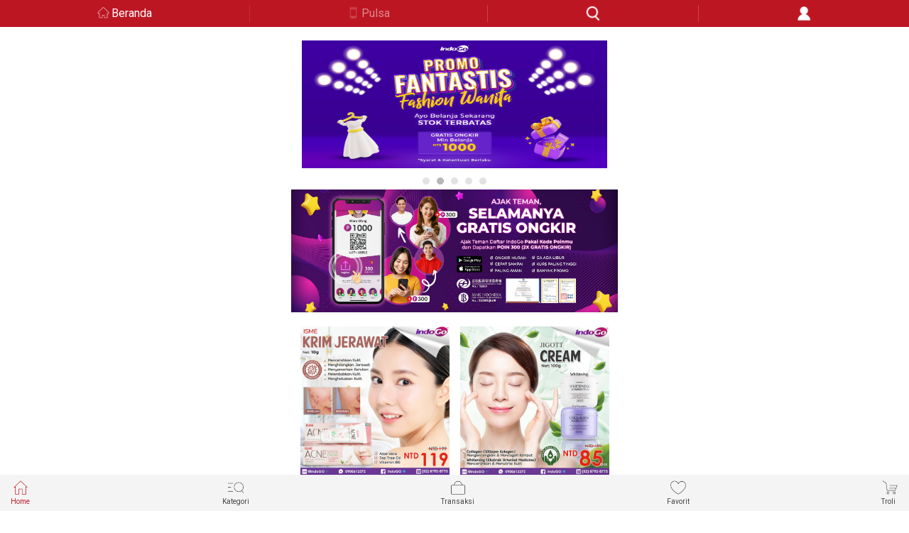

--- FILE ---
content_type: text/html;charset=UTF-8
request_url: https://ec.indogo.tw/product/detail/6214
body_size: 9408
content:
<!DOCTYPE html>
<html>
<head>
	<meta charset="utf-8">
	<meta name="viewport" content="width=device-width, initial-scale=1, shrink-to-fit=no, viewport-fit=cover">
	<meta http-equiv="X-UA-Compatible" content="IE=edge;chrome=1" />
	<link rel="Shortcut Icon" type="image/x-icon" href="" />
	<meta property="og:title" content="">
	<meta property="og:type" content="website">
	<meta property="og:url" content="">
	<meta property="og:image" content="">
	<meta property="og:description" content="">
	<link rel="icon" type="image/png" sizes="32x32" href="">
	<link rel="icon" type="image/png" sizes="96x96" href="">
	<link rel="icon" type="image/png" sizes="16x16" href="">
	<title>indoGo | 商品頁</title>
	<link rel="stylesheet" href="/resources/mobile/shop/css/bootstrap.min.css">
	<link rel="stylesheet" href="/resources/mobile/shop/css/slick-theme.css">
	<link rel="stylesheet" href="/resources/mobile/shop/css/common.css" >
	<link rel="stylesheet" href="/resources/mobile/shop/css/product.css" >
	<link rel="stylesheet" href="/resources/mobile/shop/css/slick.css">
	<link rel="stylesheet" href="/resources/mobile/shop/css/main.css?r=20210824">
    <link rel="stylesheet" href="/resources/mobile/shop/css/button.css">
    <link rel="stylesheet" href="/resources/mobile/shop/css/font-awesome.css">
    <link rel="stylesheet" href="/resources/mobile/shop/css/jquery.loadingModal.min.css">

	<script src="/resources/mobile/shop/js/jquery-2.1.1.min.js"></script>
	<script src="/resources/mobile/shop/js/popper.min.js"></script>
	<script src="/resources/mobile/shop/js/slick.js"></script>
	<script src="/resources/mobile/shop/js/bootstrap.min.js"></script>
	<script src="/resources/mobile/shop/js/common.js?r=20200130"></script>
	<script src="/resources/mobile/shop/js/underscore.js"></script>
    <script src="/resources/mobile/shop/js/jquery.loadingModal.min.js"></script>

	<style>
		.item-video {
			width: 100%;
			height: 50vh;
		}

		.detail img{
			max-width: 100%;
			height: auto;
			display: block;
		}

		.fade.in {
			opacity: 1;
		}

		.parameter .parameter-body table {
			width: 100%;
			line-height: 30px;
			font-size: 12px;
		}

		.parameter .parameter-body th {
			width: 100px;
			padding: 0px 10px;
			text-align: right;
			border: 1px solid #e4e4e4;
		}

		.parameter .parameter-body td {
			padding: 0px 10px;
			border: 1px solid #e4e4e4;
		}

		.parameter .parameter-body .group {
			text-align: left;
			background-color: #f1f1f1;
		}

		.select.disabled{
			color: #AAAAAA;
			display: none !important;
		}


        .video .icon.active{
            content: '';
            background-position: 0rem -7.5rem;
        }
	</style>

	<script type="text/javascript">
		// 新增判斷->判斷是否已下架或隱藏，是的話導頁到首頁
        	location.href = "/";

		$(function () {
            // 網頁loading
            $('body').loadingModal({text: 'Loading...'});
            $('body').loadingModal('animation', 'doubleBounce');

            // 強制2秒loading結束
            setTimeout(function(){
                $('body').loadingModal('destroy') ;
            }, 2000);
            // 網頁loading結束
            // $(window).load(function(){
            //     $('body').loadingModal('destroy') ;
            // });

		    var $quantity = $("#qtyNum");
			var $addCart = $("#addCart");
			var $addProductFavorite = $("#addProductFavorite");
			var skuId = 8194;
			var skuData = {};
			var $inputForm = $("#inputForm");
			var $checkout = $("#checkout");


			$('#productSlider').slick({
				dots: true,
				infinite: true,
				arrows: false,
				draggable: true
			});
			$('.recommand-slider').slick({
				infinite: true,
				slidesToShow: 3,
				slidesToScroll: 3,
                autoplay: true,
				arrows: true
			});

            $("#addCart1").click(function () {
                $addCart.click();
            });

            $("#checkout1").click(function () {
                $checkout.click();
            });

			$("#rateArea").click(function () {
				var show = $("#pNotice_heading4").attr("aria-expanded");
                if(!show){
                    $("#pNotice_heading4").click();
                }

                $('html,body').animate({scrollTop: $('#reviews').offset().top}, 0);
            });

			// 锁定规格值
			$("#catProduct .select-li .select").on('click', function() {
				var $this = $(this);
				// 阻止點選disabled的選項
				if($this.hasClass("disabled")){
					return;
				}

                $this.addClass('active').siblings().removeClass('active');

				var $specificationItem = $("#catProduct .select-li");
				var activeSpecificationValueIds = $specificationItem.map(function() {
					var $active = $(this).find("div.active");
					return $active.size() > 0 ? $active.data("specification-item-entry-id") : [null];
				}).get();

				// 根據點選的規格去檢核出不可點選的規格，並加上disabled
				$specificationItem.each(function(i) {
					$(this).find("div.select").each(function(j) {
					    var $element = $(this);
						var specificationValueIds = activeSpecificationValueIds.slice(0);
						specificationValueIds[i] = $element.data("specification-item-entry-id");
						if (isValid(specificationValueIds)) {
							$element.removeClass("disabled");
						} else {
							$element.addClass("disabled");
							// disabled顏色->#AAAAAA
						}
					});
				});

				var sku = skuData[activeSpecificationValueIds];
				var $price = $("#price");
				var $marketPrice = $("#marketPrice");
				if (sku != null) {
					//$("#sku").val(sku.id);
					skuId = sku.id;
					$price.text(sku.price);
					$marketPrice.text(sku.marketPrice);
					// if (sku.isOutOfStock) {
					// 	$addCart.prop("disabled", true);
					// 	return;
					// }

					// 計算總金額
					var $qty = parseInt($("#qtyNum").val());
					var total = sku.price * $qty;
					$("#total").text(total);

					// 刷新行銷頁面
					refreshMarket();
				} else {
					skuId = null;
                    $.alert("This combination is temporary unavailable in stock.");
				}
				$addCart.prop("disabled", false);


			});

            // 根據每個規格去檢核出不可點選的規格，並加上disabled
			function chkSkus() {
                var $specificationItem = $("#catProduct .select-li");
                var activeSpecificationValueIds = $specificationItem.map(function() {
                    var $active = $(this).find("div.active");
                    return $active.size() > 0 ? $active.data("specification-item-entry-id") : [null];
                }).get();

                // 根據點選的規格去檢核出不可點選的規格，並加上disabled
                $specificationItem.each(function(i) {
                    $(this).find("div.select").each(function(j) {
                        var $element = $(this);
                        var specificationValueIds = activeSpecificationValueIds.slice(0);
                        specificationValueIds[i] = $element.data("specification-item-entry-id");
                        if (isValid(specificationValueIds)) {
                            $element.removeClass("disabled");
                        } else {
                            $element.addClass("disabled");
                            // disabled顏色->#AAAAAA
                        }
                    });
                });
            }
            chkSkus();

			// 判断规格值ID是否有效
			function isValid(specificationValueIds) {
				for(var key in skuData) {
				    var ids = key.split(",");
					if (match(specificationValueIds, ids)) {
						return true;
					}
				}
				return false;
			}

			// 判断数组是否配比
			function match(array1, array2) {
			    if (array1.length != array2.length) {
					return false;
				}
				for(var i = 0; i < array1.length; i ++) {
					if (array1[i] != null && array2[i] != null && array1[i] != array2[i]) {
						return false;
					}
				}
				return true;
			}



			// 加入購物車後直接到購物車畫面
			$checkout.click(function() {
				if (skuId == null) {
					$.alert("Please choose specification");
					return false;
				}

				// 取得行銷資料
				$("#skuId").val(skuId);
				$("#quantity").val(parseInt($quantity.val()));

                if(chkProducts()){
                    $.ajax({
                        url: "/cart/adds",
                        type: "POST",
                        data: $inputForm.serialize(),
                        // data: {
                        // 	skuId: skuId,
                        // 	quantity: parseInt($quantity.text())
                        // },
                        dataType: "json",
                        success: function() {
                            // 暫無特殊指令
                            chkCart();
                        },
                        error: function(error) {
                            console.log(JSON.stringify(error));
                        },
                        complete: function() {
                            location.href = "/cart/product_cart";
                        }
                    });
                }
			});

			// 加入购物车
			$addCart.click(function() {
				if (skuId == null) {
					$.alert("Please choose specification");
					return false;
				}
                $addCart.attr('disabled', true);

				// 取得行銷資料
				$("#skuId").val(skuId);
				$("#quantity").val(parseInt($quantity.val()));

				if(chkProducts()){
                    $.ajax({
                        url: "/cart/adds",
                        type: "POST",
                        data: $inputForm.serialize(),
                        // data: {
                        // 	skuId: skuId,
                        // 	quantity: parseInt($quantity.text())
                        // },
                        dataType: "json",
                        success: function() {
                            // 暫無特殊指令
                            chkCart();
                        },
                        error: function(error) {
                            console.log(JSON.stringify(error));
                        },
						complete: function (data) {
                            $addCart.attr('disabled', false);
                        }
                    });
				}

			});

			function chkProducts() {
                var chk = false;
			    $.ajax({
                    url: "/cart/chkProducts",
                    type: "POST",
                    data: $inputForm.serialize(),
                    async: false,
                    dataType: "json",
                    success: function(data) {
                        if(data && data != ""){
                        	alert(data);
                        }else{
                            chk = true;
                        }
                    }
                });
			    return chk;
            }

            function chkCart() {
                $.ajax({
                    url: "/cart/chkCart",
                    type: "POST",
                    async: false,
                    dataType: "json",
                    success: function(count) {
                        if(count > 0){
                            $(".cartSum").show();
                            $(".cartSum").text(count);
                        }else{
                            $(".cartSum").hide();
                        }
                    }
                });
            }

			// 添加商品收藏
			$addProductFavorite.click(function() {
                var $element = $("#addFavorite");
                var productId = "6214";

                // 加入商品收藏
                if(!$element.hasClass("active")){
                    $.ajax({
                        url: "/member/product_favorite/add",
                        type: "POST",
                        data: {
                            productId: productId
                        },
                        dataType: "json",
                        success: function() {
                            $element.addClass('active');
                        }
                    });
                }
                // 移除商品收藏
                else{
                    if (confirm("Yakin Mau Dihapus？")) {
                        $.ajax({
                            url: "/member/product_favorite/deleteByProduct",
                            type: "POST",
                            data: {
                                productId: productId
                            },
                            dataType: "json",
                            success: function() {
                                $element.removeClass('active');
                            }
                        });
                    }
                }
			});

			// 更新行銷畫面
			function refreshMarket() {
				$.ajax({
					url: "/product/getMarketData",
					type: "GET",
					data: {
						skuId: skuId
					},
					dataType: "json",
					async: false,
					success: function(data) {
						// 清除加價購頁面
						$(".collapse-wrap.text.addBuy").find("div").remove();
						var $addBuyArea = $("#addBuyArea");

						// 加價購
						if(data.hasAddBuy){
                            $("#pMarket_accordion1").show();
						    var addHtml =
' <div> <table style="width: 100%;"> ';
							$.each(data.addBuyItems, function(x, addBuyItem) {
								var itemSpecifications = '';
								if(addBuyItem.sku.specifications.length > 0){
									itemSpecifications = "[" + addBuyItem.sku.specifications + "]";
								}
								var thumbnail = '/upload/image/default_thumbnail.png';
								if(addBuyItem.sku.skuImage != null && addBuyItem.sku.skuImage != undefined){
									thumbnail = addBuyItem.sku.skuImage;
								}
								var path = "" + addBuyItem.sku.path;
								var canUse = '';
								if(!addBuyItem.canUse){
                                    canUse = 'disabled';
								}

								addHtml +=
' <tr style="height: 150px;"> <td style="width: 100px;"> <a href="' + path + '"> <img class="bg-wrapper" src="' + thumbnail + '" style="width: 100px;" \/> <\/a> <\/td> <td style="word-break: break-word; width: 55%; padding-left: 10px;line-height: 1.2;"> <b style="font-size: 14px;"> Harga modal </b> <br> <span> ' + addBuyItem.sku.name + itemSpecifications + ' </span> <div class="total-price border-bottom-0 mt-1 mb-2"> <div class="origin_price" style="margin-left: 0;"> <del>NTD ' + addBuyItem.sku.marketPrice + '<\/del> <\/div> <div class="price" style="margin-left: 0;"> <span>NTD ' + addBuyItem.addPrice + '<\/span> <\/div> <\/div> <div class="quantity"> <input type="hidden" value="' + addBuyItem.addPrice + '" id="price'+x+'" \/> <input type="hidden" name="aItems['+x+'].quantity" id="quantity'+x+'" \/> <\/div> <\/td> <td style="vertical-align: middle;height: 150px;"> <input type="hidden" name="aItems['+x+'].marketId" value="' + addBuyItem.addBuy.id + '"\/> <div class="fake"> <input id="market'+x+'" class="market" type="checkbox" value="' + addBuyItem.sku.id + '" name="aItems['+x+'].skuId" data-index="'+x+'" onchange="marketChk(this);"' + canUse + ' \/> <span class="checkmark"></span> </div> <div class="quantity" style="margin-top: 53px;"> <div class="qty-group fBalance justifyStart"> <div class="input-group-addon down" data-spin="down" data-type="down" onclick="calMarketQty(this, '+x+');">-</div> <input id="qtyNum'+x+'" class="form-control qtyNum" type="tel" value="0" maxlength="3" onblur="calMarketQty(this, '+x+');" \/> <div class="input-group-addon up" data-spin="up" data-type="up" onclick="calMarketQty(this, '+x+');">+</div> </div> </div> <\/td> <\/tr> ';							});

							addHtml +=
' <\/tr> ';
							addHtml +=
' <\/table> <\/div> ';
							$(addHtml).appendTo($addBuyArea);
						}else{
                            $("#pMarket_accordion1").hide();
						}

						// 清除滿N折M頁面
						$(".collapse-wrap.text.discountNm").find("div").remove();
						var $discountArea = $("#discountArea");

						// 滿N折M
						if(data.hasDiscountNm){
                            $("#pMarket_accordion2").show();
							var disHtml =
' <div> <table style="width: 100%;"> ';
							$.each(data.discountNms, function(i, discountNm) {
								disHtml +=
' <tr> <td> <input type="hidden" name="bItems['+i+'].marketId" value="' + discountNm.id + '"\/> <input id="discount'+i+'" class="discount" type="checkbox" value="' + discountNm.sku.id + '" name="bItems['+i+'].skuId" data-index="'+i+'" onchange="disChk(this);" disabled \/> <\/td> <td> <div style="margin-top: 5px; margin-bottom: 5px;"> 每滿' + discountNm.minQuantity + '件折價： <input type="hidden" value="' + discountNm.minQuantity + '" id="min'+i+'" \/> <input type="hidden" value="' + discountNm.maxQuantity + '" id="max'+i+'" \/> <\/div> <div style="margin-bottom: 5px;"> 單次最低消費金額： <\/div> <\/td> <td> <div class="total-price text-right border-bottom-0"> <div class="price" style="margin-bottom: 5px;"> <span>NTD ' + discountNm.content + '<\/span> <input type="hidden" value="' + discountNm.content + '" id="content'+i+'" \/> <\/div> <\/div> <div class="total-price text-right border-bottom-0"> <div class="price"> <span>NTD ' + discountNm.minPrice + '<\/span> <\/div> <\/div> <\/td> <\/tr> ';							});

							disHtml +=
' <\/table> <\/div> ';
							$(disHtml).appendTo($discountArea);
						}else{
                            $("#pMarket_accordion2").hide();
                        }

					},
					error: function(error) {
						console.log('error: ' + JSON.stringify(error));
					}
				});
			}

			refreshMarket();

		});// $(function)

		// 選取加價購方案
		function marketChk(obj) {
            var index = $(obj).data("index");
			// 清空原有數量，並重新計算總價格
			if(!$(obj).prop("checked")){
				$("#qtyNum" + index).val("0");
				calMarketTotal();
			}
			// 勾選時預設為1
			else{
                $("#qtyNum" + index).val("1");
                $("#quantity" + index).val("1");
                calMarketTotal();
			}
		};

		// 選取滿N折M方案
		function disChk(obj) {
			var result = false;
			if($(obj).prop("checked")){
				result = true;
			}

			$("input[class='discount']").each(function(index){
				$(this).prop("checked", false);
			});

			if(result){
				$(obj).prop("checked", true);
			}

			calMarketTotal();
		};

		// 商品數量計算
		function calQty(type) {
			var $qty = parseInt($("#qtyNum").val());
			// 檢核輸入需純數字
            var re = /^(0|[1-9][0-9]*)$/;
            if(!re.test($qty)){
            	alert("Silahkan masukan angka");
                $("#qtyNum").val(1);
            	return;
            }else if($qty < 1){
            	alert("Jumlah Produk Minimal Harus Diisi 1");
                $("#qtyNum").val(1);
            	return;
            }

			var $price = parseInt($("#price").text());

			if(type == 'up'){
				$qty++;
			}else if(type == 'down' && $qty > 1){
				$qty--;
			}
			$price = $price * $qty;

			// 解鎖數量達標的行銷方案
			$("input[class='discount']").each(function(index){
				var index = $(this).data("index");
				var min = $("#min" + index).val();
				var max = $("#max" + index).val();

				if($qty >= min){
					$(this).prop("disabled", false);
				}else{
					$(this).prop("disabled", true);
				}
			});

			$("#qtyNum").val($qty);
			$("#productTotal").val($price);
			calMarketTotal();
		}

		// 行銷商品數量計算
		function calMarketQty(obj, index) {
			if($("#market" + index).prop("checked")){
				var $qty = parseInt($("#qtyNum" + index).val());
				var $maxQty = parseInt($("#qtyNum").val());
                var type = obj.dataset.type;

                var re = /^(0|[1-9][0-9]*)$/;
                if(!re.test($qty)){
                    alert("Silahkan masukan angka");
                    $("#qtyNum" + index).val(0);
                    calMarketTotal();
                    return;
                }

				if(type == 'up' && $qty < $maxQty){
					$qty++;
				}else if(type == 'down' && $qty > 1){
					$qty--;
				}

				if($qty > $maxQty){
                    $qty = $maxQty;
				}
                else if($qty == 0){
                    $qty = 1;
                }
				$("#qtyNum" + index).val($qty);
				$("#quantity" + index).val($qty);

                calMarketTotal();
			}
			else{
                $("#qtyNum" + index).val(0);
                $("#quantity" + index).val(0);
			}

		}

		// 計算行銷商品價格
		function calMarketTotal() {
			var marketTotal = 0;

			// 加價購計算
			$("input[class='market']:checked").each(function(index){
				var i = $(this).data("index");
				var qtyNum = parseInt($("#qtyNum" + i).val());
				var price = parseInt($("#price" + i).val());
				marketTotal += parseInt(qtyNum * price);
			});

			$("#marketTotal").val(marketTotal);

			// 滿N折M計算
			$("input[class='discount']:checked").each(function(index){
				var i = $(this).data("index");
				var discount = parseInt($("#content" + i).val());
				var qtyNum = parseInt($("#qtyNum").val());
				var minQtyNum = parseInt($("#min" + i).val());
				var mul = Math.floor(qtyNum / minQtyNum);
				discount = discount * mul;

				marketTotal = marketTotal - discount;
			});

			calTotal(marketTotal);
		}

		// 計算整體價格(行銷 + 一般商品)
		function calTotal(marketPrice) {
			var $productPrice = parseInt($("#productTotal").val());
			$("#total").text(marketPrice + $productPrice);
		}

        function loading(src){
            var promise = new Promise(function(resolve, reject) {
                $('body').loadingModal({text: 'Loading...'});
                $('body').loadingModal('animation', 'doubleBounce');

                setTimeout(function(){
                    resolve();
                }, 1000);
            });

            promise.then(function() {
                go(src);
                $('body').loadingModal('destroy') ;
            });
        }

        function go(src) {
            location.href = src;
        }

	</script>
</head>

<body class="product" style="margin-bottom: 54px;">
<style>
	/*#headSearch{*/
        /*width: 1.5rem;*/
		/*height: 1.5rem;*/
		/*background-size: 3rem;*/
        /*background-position: 1.5rem -19.5rem;*/
        /*position: absolute;*/
        /*top: 9px;*/
        /*right: 55px;*/
	/*}*/

    #searchBtn {
        width: 1.25rem;
        height: 1.25rem;
        background-size: 2.5rem;
        background-position: 0 -2.5rem;
        position: absolute;
        right: 10px;
        top: 5px;
    }
</style>
<meta name="google-play-app" content="app-id=tw.com.indogo.indogoremit" >
<meta name="apple-touch-icon" content="/resources/mobile/shop/images/indogoM.jpg" >

<link rel="stylesheet" href="/resources/mobile/shop/css/jquery.loadingModal.min.css">
<link rel="stylesheet" href="/resources/mobile/shop/css/jquery.smartbanner.css">
<link rel="stylesheet" href="/resources/mobile/shop/css/smartbanner_extend.css">
<script src="/resources/mobile/shop/js/jquery.loadingModal.min.js"></script>
<script src="/resources/mobile/shop/js/jquery.smartbanner.js"></script>
<script>
    $(function () {
        $("#headSearch").click(function () {
            var $searchDiv = $("#searchDiv");
            if($searchDiv.css("display") != "none"){
                $searchDiv.hide();
            }else{
                $searchDiv.show();
                $("#search_category").focus();
            }
        });

        $("#searchBtn").click(function(){
            var search = $("#search_category").val();
            if(search != ""){
                return true;
            }else{
                return false;
            }
        });
    });

    function loading(src){
        var promise = new Promise(function(resolve, reject) {
            $('body').loadingModal({text: 'Loading...'});
            $('body').loadingModal('animation', 'doubleBounce');

            setTimeout(function(){
                resolve();
            }, 1000);
        });

        promise.then(function() {
            go(src);
            $('body').loadingModal('destroy') ;
        });
    }

    function go(src) {
        location.href = src;
    }
</script>
<nav id="indogoTitle" class="navbar navbar-expand-md navbar-light" style="position: fixed; left: 0; top: 80px; z-index: 999; width: 100%;">
    <div class="navbar-iconBar">
        <a class="navbar-icon back icon" href="javascript: history.back();"></a>
        <a class="navbar-icon home icon" href="/">Beranda</a>
        <a class="navbar-icon phone icon" href="/prepayCard/category">Pulsa</a>
        <a class="navbar-icon search icon" id="headSearch" href="javascript:;"></a>
        <a class="navbar-icon member icon" href="javascript:;" onclick="loading('/member/index')"></a>
    </div>
</nav>

<div id="searchDiv" class="search-input bg-grey" style="display: none; position: fixed; left: 0; top: 122px; z-index: 999; width: 100%;">
    <form id="searchForm" action="/product/search" method="get">
        <div class="form-group" >
            <input type="text" class="form-control" id="search_category" placeholder="Cari" name="keyword">
            <button id="searchBtn" class="icon"></button>
        </div>
    </form>
</div>	<div class="layoutGrid" style="position: relative; top: 122px;">

		<div class="product-hero">
			<div class="hero-slider product-slider">
				<div class="row no-gutters">
					<div class="col-12">
						<div id="productSlider">
										<div>
											<div class="bg-wrapper" style="background-image:url(https://ec.indogo.tw/upload/image/202103/7805992e-9125-4df3-9859-7ce22b28c43a-source.jpg)"></div>
										</div>

						</div>
					</div>
				</div>
			</div>
			<div class="product-tool">
				<div class="row no-gutters">
					<div class="col-12 tool-bar fBalance">
						<a id="addProductFavorite" href="javascript:;">
							<div class="icon favoriteB " id="addFavorite" style="margin: auto; display: block;"></div>Favorit
						</a>

						<div class="tool video">
							<a href="javascript:;" >
								<div class="icon "></div>Video
							</a>
						</div>
					</div>
				</div>
			</div>
		</div>


		<div class="product-main paddingGrid">
			<div class="info-group bg-darkGrey">
				<div class="product-info part bg-white">
					<div class="product-des">
						<div class="fBalance justifyStart">
							<div class="info itemInfo">
								<div class="name ">[Finna] Uleg Sambal Bawang (versi promo) )</div>
								<div class="price-origin">
									NTD <span id="marketPrice">99</span>
								</div>
								<div class="price">
									NTD <span id="price">65</span>
									<span>/pcs</span>
								</div>
							</div>
							<div class="rate" id="rateArea">
								<div class="rate-score">0<span>/5</span></div>
								<div class="rate-star">
										<div class="icon star red "></div>
										<div class="icon star red "></div>
										<div class="icon star red "></div>
										<div class="icon star red "></div>
										<div class="icon star red "></div>
								</div>
								<div class="rate-num">0 Reviews</div>
							</div>
						</div>
					</div>


					<div class="quantity">
						<div class="fBalance justifyBetween">
							<label>Jumlah</label>
							<div class="qty-group fBalance">
                                <div class="input-group-addon down" data-spin="down" onclick="calQty('down');">-</div>
                                <input id="qtyNum" class="form-control qtyNum" type="tel" value="1" maxlength="3" onblur="calQty()">
                                <div class="input-group-addon up" data-spin="up" onclick="calQty('up');">+</div>
							</div>
						</div>
					</div>

					<form id="inputForm" method="post">
						<input type="hidden" name="skuId" id="skuId" />
						<input type="hidden" name="quantity" id="quantity" />
						<div class="accordion" id="pMarket_accordion1">
							<div class="card">
								<button class="card-header arrow icon_a" id="pMarket_heading1" data-toggle="collapse" data-target="#pMarket_collapse1" role="button" aria-expanded="false" aria-controls="pMarket_collapse1" type="button">
                                    Tambahkan Produk Spesial
								</button>
								<div id="pMarket_collapse1" class="collapse show" aria-labelledby="pMarket_heading1" data-parent="#pMarket_accordion1">
									<div class="collapse-wrap text addBuy">
										<p id="addBuyArea">
										</p>
									</div>
								</div>
							</div>
						</div>

						<div class="accordion" id="pMarket_accordion2">
							<div class="card">
								<button class="card-header arrow icon_a" id="pMarket_heading2" data-toggle="collapse" data-target="#pMarket_collapse2" role="button" aria-expanded="false" aria-controls="pMarket_collapse2" type="button">
									滿件折價
								</button>
								<div id="pMarket_collapse2" class="collapse show" aria-labelledby="pMarket_heading2" data-parent="#pMarket_accordion2">
									<div class="collapse-wrap text discountNm">
										<p id="discountArea">
										</p>
									</div>
								</div>
							</div>
						</div>
					</form>

					<div class="total-price text-right border-bottom-0">
						<label>TOTAL</label>
						<i class="price">
							NTD <span id="total">65</span>
							<input type="hidden" value="0" id="marketTotal" />
							<input type="hidden" value="65" id="productTotal" />
						</i>
					</div>
					<div class="product-action action text-center">
						<!-- 加到購物車 -->
						<button id="addCart" type="button" class="bg-dark btn-normal  icon_b keep-shop" data-dismiss="modal" style="height: 40px;">TAMBAH KE TROLI</button>
						<!-- 去立即購買頁面 -->
						<button id="checkout" type="button" class="bg-red btn-normal  icon_b go-checkout" style="height: 40px; margin-top: 1.25rem;">BELI SEKARANG</button>
					</div>
				</div>

				<div class="product-notice part bg-white">
					<div class="accordion" id="pNotice_accordion">
						<div class="card">
							<button class="card-header arrow icon_a" id="pNotice_heading1" data-toggle="collapse" data-target="#pNotice_collapse1" role="button" aria-expanded="false" aria-controls="pNotice_collapse1">
								Rincian Produk
							</button>
							<div id="pNotice_collapse1" class="collapse" aria-labelledby="pNotice_heading1" data-parent="#pNotice_accordion">
								<div class="collapse-wrap text">
									<p>
									<div id="detail" class="detail tab-pane">
											
									</div>
									<br/>
                                    <div class="product-action action text-center">
                                        <!-- 加到購物車 -->
                                        <button id="addCart1" type="button" class="bg-dark btn-normal  icon_b keep-shop" data-dismiss="modal" style="height: 40px;">TAMBAH KE TROLI</button>
                                        <!-- 去立即購買頁面 -->
                                        <button id="checkout1" type="button" class="bg-red btn-normal  icon_b go-checkout" style="height: 40px; margin-top: 1.25rem;">BELI SEKARANG</button>
                                    </div>
									</p>
								</div>
							</div>
						</div>

						<div class="card" style="display: none;">
							<button class="card-header arrow icon_a collapsed" id="pNotice_heading2" data-toggle="collapse" data-target="#pNotice_collapse" role="button" aria-expanded="false" aria-controls="pNotice_collapse">
								Informasi Pengiriman
							</button>
							<div id="pNotice_collapse" class="collapse" aria-labelledby="pNotice_heading2" data-parent="#pNotice_accordion">
								<div class="collapse-wrap text">
									<p>
											<div class="list-group-item" data-shipping-method-id="1" data-shipping-method-name="Heimao">
												<div class="media">
													<div class="media-left media-middle" style="padding-right: 10px;">
														<div class="media-object">
															Heimao
														</div>
													</div>
													<div class="media-body media-middle">
														<span class="small gray-darker">Antar Ke Alamat Rumah (Tidak Termasuk Luar Pulau)</span>
													</div>
												</div>
											</div>
											<div class="list-group-item" data-shipping-method-id="2" data-shipping-method-name="7-11">
												<div class="media">
													<div class="media-left media-middle" style="padding-right: 10px;">
														<div class="media-object">
															7-11
														</div>
													</div>
													<div class="media-body media-middle">
														<span class="small gray-darker">Ambil Di Mini Market</span>
													</div>
												</div>
											</div>
											<div class="list-group-item" data-shipping-method-id="3" data-shipping-method-name="Family">
												<div class="media">
													<div class="media-left media-middle" style="padding-right: 10px;">
														<div class="media-object">
															Family
														</div>
													</div>
													<div class="media-body media-middle">
														<span class="small gray-darker">Ambil Di Mini Market</span>
													</div>
												</div>
											</div>
									</p>
								</div>
							</div>
						</div>


					</div>
				</div>
			</div>

			<div class="product-recommand">
				<div class="container">
					<div class="row">
						<div class="col-12">
							<div class="sec-label">
                                Produk Sejenis
							</div>
							<div class="recommand-slider">
									<div class="item">
										<a href="javascript:;" onclick="loading('/product/detail/7533');">
											<div class="bg-wrapper" style="background-image:url(https://ec.indogo.tw/upload/image/202507/a64df870-f304-402b-8be1-f33c308070dd-large.jpg)"></div>
										</a>
									</div>
									<div class="item">
										<a href="javascript:;" onclick="loading('/product/detail/1503');">
											<div class="bg-wrapper" style="background-image:url(https://ec.indogo.tw/upload/image/202302/f7ae7df9-9af5-4125-9182-8c5ef8b218e6-large.jpg)"></div>
										</a>
									</div>
									<div class="item">
										<a href="javascript:;" onclick="loading('/product/detail/1572');">
											<div class="bg-wrapper" style="background-image:url(http://ec.indogo.tw/upload/image/201910/392ae1c6-cb7d-4684-92a2-72c0183e267c-large.jpg)"></div>
										</a>
									</div>
									<div class="item">
										<a href="javascript:;" onclick="loading('/product/detail/8654');">
											<div class="bg-wrapper" style="background-image:url(https://ec.indogo.tw/upload/image/202305/d8948358-7a16-4b9c-bba7-c278b8b667ce-large.jpg)"></div>
										</a>
									</div>
									<div class="item">
										<a href="javascript:;" onclick="loading('/product/detail/6859');">
											<div class="bg-wrapper" style="background-image:url(https://ec.indogo.tw/upload/image/202110/ab75663e-9ecc-4efd-b492-a2ecae6e973f-large.jpg)"></div>
										</a>
									</div>
									<div class="item">
										<a href="javascript:;" onclick="loading('/product/detail/1571');">
											<div class="bg-wrapper" style="background-image:url(https://ec.indogo.tw/upload/image/202310/902e8ec3-6d68-4c5c-928f-50d40e5e5808-large.jpg)"></div>
										</a>
									</div>
									<div class="item">
										<a href="javascript:;" onclick="loading('/product/detail/6362');">
											<div class="bg-wrapper" style="background-image:url(https://ec.indogo.tw/upload/image/202106/56952a6f-0c56-40b3-a4f8-191d365af9a4-large.jpg)"></div>
										</a>
									</div>
									<div class="item">
										<a href="javascript:;" onclick="loading('/product/detail/7867');">
											<div class="bg-wrapper" style="background-image:url(https://ec.indogo.tw/upload/image/202207/a2b6f52d-8669-45d9-8e9b-2c2c5c9b5572-large.jpg)"></div>
										</a>
									</div>
									<div class="item">
										<a href="javascript:;" onclick="loading('/product/detail/3612');">
											<div class="bg-wrapper" style="background-image:url(http://ec.indogo.tw/upload/image/201911/7f14c1c1-0317-47b4-9fac-993aae79318e-large.jpg)"></div>
										</a>
									</div>
							</div>
						</div>
					</div>
				</div>
			</div>
		</div>

<script>
    $(function () {
                    $(".navbar-icon.home.icon").addClass("active");

        function isApp() {
            // var useragent = navigator.userAgent;
            // var regex = '/(WebView|(iPhone|iPod|iPad)(?!.*Safari\/)|Android.*(wv|.0.0.0))/gi';
            // return Boolean(useragent.match(regex));
            var isApp = Boolean('');
            return isApp;
        }

        function isPC() {
            var userAgentInfo = navigator.userAgent;
            var Agents = new Array("Android", "iPhone", "SymbianOS", "Windows Phone", "iPad", "iPod");
            var flag = true;
            for (var v = 0; v < Agents.length; v++ ) {
                if (userAgentInfo.indexOf(Agents[v]) > 0) { flag = false; break; }
            }
            return flag;
        }

        function isIos() {
            if ((/(iPhone|iPad|iPod|iOS)/i.test(navigator.userAgent))) {
                return true;
            }else{
                return false
            }
        }

        if(!isApp() && !isPC() && !isIos() && false){
            $.smartbanner({
                title:'IndoGO',
                author: 'Unduh App IndoGO Sekarang Belanja Murah & Praktis',
                daysHidden: 0,
                daysReminder: 0,
                layer: true,
                icon: '/resources/mobile/shop/images/indogoM.jpg'
                ,onInstall: function () {
                    $("#indogoTitle").animate({ top: 0}, 400);
                    $("#searchDiv").animate({ top: 42}, 400);
                    $(".layoutGrid").animate({ top: 42}, 400);
                    $(".pinTitle").animate({ top: 42}, 400);
                }
                ,onClose: function () {
                    $("#indogoTitle").animate({ top: 0}, 400);
                    $("#searchDiv").animate({ top: 42}, 400);
                    $(".layoutGrid").animate({ top: 42}, 400);
                    $(".pinTitle").animate({ top: 42}, 400);
                }
				//,appendToSelector: '#indogoTitle'
            });
		}else{
            $("#indogoTitle").css("top", "0");
            $("#searchDiv").css("top", "42px");
            $(".layoutGrid").css("top", "42px");
            $(".pinTitle").css("top", "42px");
		}


        var $menuItem = $("ul.fBalance li a");

        $menuItem.click(function() {
            var $this = $(this);
            // $menuItem.parent().removeClass("active");
            // $this.parent().addClass("active");

            var src = $this.data("src");
            if(src == "/product_category"){
                loading(src);
			}else{
                go(src);
			}

        });

        function loading(src){
            var promise = new Promise(function(resolve, reject) {
                $('body').loadingModal({text: 'Loading...'});
                $('body').loadingModal('animation', 'doubleBounce');

                setTimeout(function(){
                    resolve();
                }, 1000);
            });

            promise.then(function() {
                go(src);
                $('body').loadingModal('destroy') ;
            });
        }

        function go(src) {
            location.href = src;
        }
    });

</script>
<div class="tool-bar bg-grey">
	<div class="tool-bar-wrapper">
		<ul class="fBalance">
			<li class="tool home ">
				<a href="javascript:;" data-src="/">
					<div class="icon"></div>Home
				</a>
			</li>
			<li class="tool category ">
				<a href="javascript:;" id="goCategory" data-src="/product_category">
					<div class="icon"></div>Kategori
				</a>
			</li>
			<li class="tool transation ">
				<a href="javascript:;" data-src="/member/order/list">
					<div class="icon"></div>Transaksi
				</a>
			</li>
			<li class="tool favorite ">
				<a href="javascript:;" data-src="/member/product_favorite/list">
					<div class="icon"></div>Favorit
				</a>
			</li>
			<li class="tool trolley ">
				<a href="javascript:;" data-src="/cart/cart_guide">
					<div class="icon"></div>Troli
                    <span id="num" class="cartSum" style="display: none;" >
					</span>
				</a>
			</li>
		</ul>
	</div>
</div>
	</div>
</body>
</html>

--- FILE ---
content_type: text/html;charset=UTF-8
request_url: https://ec.indogo.tw/
body_size: 5962
content:
<!DOCTYPE html>
<html>
<head>
	<meta charset="utf-8">
	<meta name="viewport" content="width=device-width, initial-scale=1, shrink-to-fit=no, viewport-fit=cover">
	<meta http-equiv="X-UA-Compatible" content="IE=edge;chrome=1" />
	<link rel="Shortcut Icon" type="image/x-icon" href="" />
	<meta property="og:title" content="">
	<meta property="og:type" content="website">
	<meta property="og:url" content="">
	<meta property="og:image" content="">
	<meta property="og:description" content="">
				<meta name="keywords" content="電子商務系統">
			<meta name="description" content="電子商務系統">
    <meta name="google-play-app" content="app-id=tw.com.indogo.indogoremit" >
    <meta name="apple-touch-icon" content="/resources/mobile/shop/images/indogoM.jpg" >

	<link rel="icon" type="image/png" sizes="32x32" href="">
	<link rel="icon" type="image/png" sizes="96x96" href="">
	<link rel="icon" type="image/png" sizes="16x16" href="">
	<title>indoGo</title>

	<link href="/resources/mobile/shop/css/bootstrap.min.css" rel="stylesheet">
	<link href="/resources/mobile/shop/css/slick-theme.css" rel="stylesheet">
	<link href="/resources/mobile/shop/css/slick.css" rel="stylesheet">
	<link href="/resources/mobile/shop/css/main.css?r=20210824" rel="stylesheet">
    <link rel="stylesheet" href="/resources/mobile/shop/css/jquery.loadingModal.min.css">
    <link rel="stylesheet" href="/resources/mobile/shop/css/jquery.smartbanner.css">
    <link rel="stylesheet" href="/resources/mobile/shop/css/smartbanner_extend.css">

	<script src="/resources/mobile/shop/js/jquery-2.1.1.min.js"></script>
	<script src="/resources/mobile/shop/js/popper.min.js"></script>
	<script src="/resources/mobile/shop/js/bootstrap.min.js"></script>
	<script src="/resources/mobile/shop/js/slick.js"></script>
    <script src="/resources/mobile/shop/js/jquery.loadingModal.min.js"></script>
    <script src="/resources/mobile/shop/js/jquery.smartbanner.js"></script>
	<style>
		/*html,*/
		/*body {*/
		/*	width: 100%;*/
		/*	height: 100%;*/
		/*	min-height: 100vh;*/
		/*	font-family: 'Noto Sans TC';*/
		/*}*/

		/*a {*/
		/*	text-decoration: none;*/
		/*}*/

		.items {
			display: flex;
		}

		.item {
			flex: 100%;
		}

		.item-img {
			width: 100%;
			height: 25vh;
		}

		.item-video {
			width: 100%;
			height: 25vh;
		}

        /*#headSearch{*/
            /*width: 1.5rem;*/
            /*height: 1.5rem;*/
            /*background-size: 3rem;*/
            /*background-position: 1.5rem -19.5rem;*/
            /*position: absolute;*/
            /*top: 9px;*/
            /*right: 55px;*/
        /*}*/

        #searchBtn {
            width: 1.25rem;
            height: 1.25rem;
            background-size: 2.5rem;
            background-position: 0 -2.5rem;
            position: absolute;
            right: 10px;
            top: 5px;
        }

		.indexProduct{
            display: inline-block;
            padding: 3px 10px;
		}

		.indexCategory{
            display: inline-block;
            padding: 3px 10px;
		}

        .indexProductParent .slick-prev{
            left: -35px;
		}
        .indexProductParent .slick-next{
            left: -35px;
        }

        .youImg {
            background-color: #000;
            max-width: 100%;
            overflow: hidden;
            position: relative;
            cursor: pointer;
            height: 25vh;
            width: 100%;
            /*margin: 1em auto;*/
        }
        .youImg:after {
            content: attr(data-title);
            position: absolute;
            bottom: 0;
            left: 0;
            display: block;
            background: rgba(0, 0, 0, 0.5);
            width: 100%;
            max-height: 100px;
            text-align: left;
            padding: 1em;
            font-size: 1.2em;
            color: #fff;
            transition: opacity 0.7s ease-in-out;
        }
        .youImg:hover:after {
            opacity: 0;
        }
        .youImg .thumb {
            bottom: 0;
            display: block;
            left: 0;
            margin: auto;
            max-width: 100%;
            position: absolute;
            right: 0;
            top: 0;
            width: 100%;
            height: 25vh;
            opacity: 0.8;
            filter: alpha(opacity=80);
            transition: all 200ms ease-out;
            -webkit-transition: all 200ms ease-out;
        }
        .youImg .thumb:hover {
            -webkit-transform: scale(1.2);
            transform: scale(1.2);
        }
        .youImg .play {
            filter: alpha(opacity=90);
            opacity: 0.9;
            height: 97px;
            left: 50%;
            margin-left: -38px;
            margin-top: -38px;
            position: absolute;
            top: 50%;
            width: 136px;
            background: url("http://i.imgur.com/TxzC70f.png");
            background-repeat: no-repeat;
        }
        .youImg.loaded:after {
            display: none;
        }
	</style>
	<script>
		$(function () {
		    $('body').loadingModal({text: 'Loading...'});
            $('body').loadingModal('animation', 'doubleBounce');

            setTimeout(function(){
                $('body').loadingModal('destroy') ;
            }, 1000);

		    $('#mainSlider').slick({
				dots: true,
				infinite: true,
				arrows: false,
				draggable: true,
				autoplay: true
			});

			// $('.recommand-slider').slick({
			// 	infinite: true,
			// 	slidesToShow: 3,
			// 	slidesToScroll: 3,
			// 	arrows: false,
			// 	autoplay: false
			// });

            $("#headSearch").click(function () {
                var $searchDiv = $("#searchDiv");
				if($searchDiv.css("display") != "none"){
					$searchDiv.hide();
				}else{
					$searchDiv.show();
                    $("#search_category").focus();
				}

			});

            $(".youImg a").click(function () {
                //var player = document.getElementById("videoPlayer");
                var youImg = $(this).parent();
                var id = youImg.data("id");
                //youImg.classList.add("loaded");
                youImg.addClass("loaded");
                var src =
                        "https://www.youtube.com/embed/" +
                        id +
                        "?autoplay=0&autohide=1&rel=0&modestbranding=1&showinfo=0&border=0&wmode=opaque&theme=light&iv_load_policy=3";
                var iframe =
                        "<iframe class='item-video' width='100%' height='100%' src='" +
                        src +
                        "' frameborder='0' allow='accelerometer; autoplay; encrypted-media; gyroscope; picture-in-picture' allowfullscreen></iframe>";
                //player.innerHTML = iframe;
                youImg.html(iframe);
                return false;
            });

            $("#searchBtn").click(function(){
                var search = $("#search_category").val();
                if(search != ""){
                    return true;
				}else{
                    return false;
				}
			});

		});

        function loading(src){
            var promise = new Promise(function(resolve, reject) {
                $('body').loadingModal({text: 'Loading...'});
                $('body').loadingModal('animation', 'doubleBounce');

                setTimeout(function(){
                    resolve();
                }, 1000);
            });

            promise.then(function() {
                go(src);
                $('body').loadingModal('destroy') ;
            });
        }

        function go(src) {
            location.href = src;
        }
	</script>
</head>
<body class="index" style="margin-bottom: 54px;">
	<nav id="indogoTitle" class="navbar navbar-expand-md navbar-light" style="position: fixed; left: 0; top: 80px; z-index: 999; width: 100%;">
		<div class="navbar-iconBar">
			<a class="navbar-icon home icon" href="/">Beranda</a>
			<a class="navbar-icon phone icon" href="/prepayCard/category">Pulsa</a>
			<a class="navbar-icon search icon" id="headSearch" href="javascript:;"></a>
			<a class="navbar-icon member icon" href="javascript:;" onclick="loading('/member/index')"></a>
		</div>
	</nav>
	<div id="searchDiv" class="search-input bg-grey" style="display: none; position: fixed; left: 0; top: 122px; z-index: 999; width: 100%;">
		<form id="searchForm" action="/product/search" method="get">
			<div class="form-group">
				<input type="text" class="form-control" id="search_category" placeholder="Cari" name="keyword">
				<button id="searchBtn" class="icon"></button>
			</div>
		</form>
	</div>
	<div class="layoutGrid" style="position: relative; top: 122px;">

		<div class="index-main" >
			<div class="index-action" style="display: none;">
				<div class="inlineItem action">
					<a href="#">SHOPPING</a>
				</div>
				<div class="inlineItem action">
					<a href="#">REMIT</a>
				</div>
			</div>

			<div class="hero-slider index-slider" style="padding-bottom: 0px;">
				<div class="container">
					<div class="row">
						<div class="col-12">
							<div id="mainSlider">
										<div class="item">
												<a href="https://ec.indogo.tw/"><img class="item-img" src="https://ec.indogo.tw/upload/image/202308/homePage/ef271f65-1ea3-4535-8be7-6100a73d1012-source.jpg" /></a>
                                        </div>
										<div class="item">
												<a href="https://ec.indogo.tw/product/search?keyword=fantastis"><img class="item-img" src="https://ec.indogo.tw/upload/image/202410/homePage/4c97f51f-290c-4522-968c-9a1c8b6033db-source.jpg" /></a>
                                        </div>
										<div class="item">
												<a href="https://ec.indogo.tw/product/search?keyword=cucigudang"><img class="item-img" src="https://ec.indogo.tw/upload/image/202410/homePage/8dd0ff1f-09b5-470a-b9f9-7a3ee66ac43a-source.jpg" /></a>
                                        </div>
										<div class="item">
												<a href="https://ec.indogo.tw/product/list?orderType=rand"><img class="item-img" src="https://ec.indogo.tw/upload/image/202003/homePage/4180dee6-54fc-41d3-9d78-c51f38f4ed8a-source.gif" /></a>
                                        </div>
										<div class="item">
												<a href="https://ec.indogo.tw/product/list?orderType=rand"><img class="item-img" src="https://ec.indogo.tw/upload/image/202511/homePage/fd525c85-baf6-4c64-a233-509a677d8a34-source.jpg" /></a>
                                        </div>

							</div>
						</div>
					</div>
				</div>
			</div>


			<div class="index-banner" style="margin-bottom: 1.25rem;">
				<div class="banner">
							<a href="https://www.facebook.com/photo/?fbid=803230632025355&amp;set=a.535762342105520"><div class="bg-wrapper" style="background-image:url(https://ec.indogo.tw/upload/image/202505/homePage/25d6c71f-28a7-4b37-ba99-26798e6797e1-source.jpg)"></div></a>
				</div>
			</div>

			<div class="index-itemList itemList">
				<div class="container">
					<div class="row">
							<div class="col-6 item" style="padding-right: 7.5px; padding-left: 7.5px;">
								<a href="/product/detail/8602">
									<div class="bg-wrapper" style="background-image:url(https://ec.indogo.tw/upload/image/202511/33e4e682-88f5-4e89-bd0b-591813323975-large.jpg)">
									</div>
								</a>
							</div>
							<div class="col-6 item" style="padding-right: 7.5px; padding-left: 7.5px;">
								<a href="/product/detail/8302">
									<div class="bg-wrapper" style="background-image:url(https://ec.indogo.tw/upload/image/202511/e45387e4-5596-4c46-89fc-114e1466ff29-large.jpg)">
									</div>
								</a>
							</div>
							<div class="col-6 item" style="padding-right: 7.5px; padding-left: 7.5px;">
								<a href="/product/detail/9616">
									<div class="bg-wrapper" style="background-image:url(https://ec.indogo.tw/upload/image/202511/2a051a1e-90f2-4096-b583-464f59556ef4-large.jpg)">
									</div>
								</a>
							</div>
							<div class="col-6 item" style="padding-right: 7.5px; padding-left: 7.5px;">
								<a href="/product/detail/6715">
									<div class="bg-wrapper" style="background-image:url(https://ec.indogo.tw/upload/image/202511/d56a6787-d825-4a1d-a131-1b9bacc9af95-large.jpg)">
									</div>
								</a>
							</div>
							<div class="col-6 item" style="padding-right: 7.5px; padding-left: 7.5px;">
								<a href="/product/detail/6716">
									<div class="bg-wrapper" style="background-image:url(https://ec.indogo.tw/upload/image/202511/ae057501-7ed4-4f30-847a-b9bd638c8c95-large.jpg)">
									</div>
								</a>
							</div>
							<div class="col-6 item" style="padding-right: 7.5px; padding-left: 7.5px;">
								<a href="/product/detail/1270">
									<div class="bg-wrapper" style="background-image:url(https://ec.indogo.tw/upload/image/202511/c9faa3b3-fdd7-4745-bb40-5aea7a126ec8-large.jpg)">
									</div>
								</a>
							</div>
							<div class="col-6 item" style="padding-right: 7.5px; padding-left: 7.5px;">
								<a href="/product/detail/1367">
									<div class="bg-wrapper" style="background-image:url(https://ec.indogo.tw/upload/image/202511/d08c32bc-1d79-46a4-9694-b3802fa1e4ed-large.jpg)">
									</div>
								</a>
							</div>
							<div class="col-6 item" style="padding-right: 7.5px; padding-left: 7.5px;">
								<a href="/product/detail/8056">
									<div class="bg-wrapper" style="background-image:url(https://ec.indogo.tw/upload/image/202511/38ecc152-5b05-45a6-8155-779e55cc5744-large.jpg)">
									</div>
								</a>
							</div>
							<div class="col-6 item" style="padding-right: 7.5px; padding-left: 7.5px;">
								<a href="/product/detail/6258">
									<div class="bg-wrapper" style="background-image:url(https://ec.indogo.tw/upload/image/202511/6bcd9fb0-4c1d-4a4e-b8d7-1ede7b3c1a69-large.jpg)">
									</div>
								</a>
							</div>
							<div class="col-6 item" style="padding-right: 7.5px; padding-left: 7.5px;">
								<a href="/product/detail/6154">
									<div class="bg-wrapper" style="background-image:url(https://ec.indogo.tw/upload/image/202511/cc05d72d-d625-4258-8ee3-a396dbe62d5b-large.jpg)">
									</div>
								</a>
							</div>
					</div>
				</div>
                <a class="row-btn more icon_a" href="/product/list?orderType=rand" style="font-weight: bold; height: 42px; line-height: 1.7; font-size: 20px;">Lihat Semua</a>
			</div>

			<div class="index-recommand">
				<div class="container">
					<div class="row">
						<div class="col-12 indexProductParent">
							<div class="sec-label bg-dark indexProduct" style="margin-bottom: 12.5px;">
								Produk Terlaris
							</div>
							<div class="recommand-slider" style="max-width: initial; overflow-y: hidden; overflow-x: scroll; display: flex;">
										<div class="item" style="display: inline-block; max-width: 40%; margin-right: 15px;">
											<a href="/product/detail/8305" style="display: flex;">
												<div class="bg-wrapper" style="background-image:url(https://ec.indogo.tw/upload/image/202507/ea6d4b81-f1c2-4955-aa44-73dfe4fd0f03-large.jpg); width: 160px;"></div>
											</a>
										</div>
										<div class="item" style="display: inline-block; max-width: 40%; margin-right: 15px;">
											<a href="/product/detail/9476" style="display: flex;">
												<div class="bg-wrapper" style="background-image:url(https://ec.indogo.tw/upload/image/202510/5ce75284-fc70-4c3b-b044-60bc449f2f55-large.jpg); width: 160px;"></div>
											</a>
										</div>
										<div class="item" style="display: inline-block; max-width: 40%; margin-right: 15px;">
											<a href="/product/detail/9476" style="display: flex;">
												<div class="bg-wrapper" style="background-image:url(https://ec.indogo.tw/upload/image/202510/5ce75284-fc70-4c3b-b044-60bc449f2f55-large.jpg); width: 160px;"></div>
											</a>
										</div>
										<div class="item" style="display: inline-block; max-width: 40%; margin-right: 15px;">
											<a href="/product/detail/8310" style="display: flex;">
												<div class="bg-wrapper" style="background-image:url(https://ec.indogo.tw/upload/image/202407/8d910789-b03f-4b72-9eee-a08d737c7392-large.jpg); width: 160px;"></div>
											</a>
										</div>
										<div class="item" style="display: inline-block; max-width: 40%; margin-right: 15px;">
											<a href="/product/detail/9476" style="display: flex;">
												<div class="bg-wrapper" style="background-image:url(https://ec.indogo.tw/upload/image/202510/5ce75284-fc70-4c3b-b044-60bc449f2f55-large.jpg); width: 160px;"></div>
											</a>
										</div>
										<div class="item" style="display: inline-block; max-width: 40%; ">
											<a href="/product/detail/4028" style="display: flex;">
												<div class="bg-wrapper" style="background-image:url(https://ec.indogo.tw/upload/image/202507/2d44a100-580f-4b08-a621-70315ddbd71f-large.jpg); width: 160px;"></div>
											</a>
										</div>
							</div>
						</div>
					</div>
				</div>
			</div>

			<div class="index-category">
				<div class="container">
					<div class="row">
						<div class="col-12 indexCategoryParent">
							<div class="sec-label bg-dark indexCategory" style="margin-bottom: 12.5px;">
								Lihat Kategori
							</div>
						</div>
						<div class="col-12">
							<div class="index-category-list">
								<div class="row">
                                            <div class="col-3">
                                                <a href="/product/list/751">
                                                    <div class="item">
                                                        <div class="thumbnail">
																<div class="bg-wrapper" style="border-radius: 50%; background: #ccc url(http://ec.indogo.tw/upload/image/201911/ec526d86-5916-4c51-bb78-e2f368852e60.gif) center center no-repeat; background-size: cover;"></div>
                                                        </div>
                                                        <div class="name" style="font-style: initial;">HANDPHONE</div>
                                                    </div>
                                                </a>
                                            </div>
                                            <div class="col-3">
                                                <a href="/product/list/310">
                                                    <div class="item">
                                                        <div class="thumbnail">
																<div class="bg-wrapper" style="border-radius: 50%; background: #ccc url(http://ec.indogo.tw/upload/image/201911/ff70facd-0a83-4e6d-b8f2-b50a2723374e.gif) center center no-repeat; background-size: cover;"></div>
                                                        </div>
                                                        <div class="name" style="font-style: initial;">FASHION</div>
                                                    </div>
                                                </a>
                                            </div>
                                            <div class="col-3">
                                                <a href="/product/list/425">
                                                    <div class="item">
                                                        <div class="thumbnail">
																<div class="bg-wrapper" style="border-radius: 50%; background: #ccc url(http://ec.indogo.tw/upload/image/201911/12cc4eb0-5d30-43e7-baaf-9be93bd4eb48.gif) center center no-repeat; background-size: cover;"></div>
                                                        </div>
                                                        <div class="name" style="font-style: initial;">PAKAIAN DALAM</div>
                                                    </div>
                                                </a>
                                            </div>
                                            <div class="col-3">
                                                <a href="/product/list/430">
                                                    <div class="item">
                                                        <div class="thumbnail">
																<div class="bg-wrapper" style="border-radius: 50%; background: #ccc url(http://ec.indogo.tw/upload/image/201911/2b1a4a47-3473-40a6-bd51-add4797f8cce.gif) center center no-repeat; background-size: cover;"></div>
                                                        </div>
                                                        <div class="name" style="font-style: initial;">PERHIASAN</div>
                                                    </div>
                                                </a>
                                            </div>
                                            <div class="col-3">
                                                <a href="/product/list/401">
                                                    <div class="item">
                                                        <div class="thumbnail">
																<div class="bg-wrapper" style="border-radius: 50%; background: #ccc url(http://ec.indogo.tw/upload/image/201911/851ec5b3-e73a-439e-acfb-7aefed72cf9d.gif) center center no-repeat; background-size: cover;"></div>
                                                        </div>
                                                        <div class="name" style="font-style: initial;">PRODUK MUSLIM</div>
                                                    </div>
                                                </a>
                                            </div>
                                            <div class="col-3">
                                                <a href="/product/list/651">
                                                    <div class="item">
                                                        <div class="thumbnail">
																<div class="bg-wrapper" style="border-radius: 50%; background: #ccc url(http://ec.indogo.tw/upload/image/201911/75f41be8-ff60-4fc1-890c-a2d0c12da5dc.gif) center center no-repeat; background-size: cover;"></div>
                                                        </div>
                                                        <div class="name" style="font-style: initial;">PULSA</div>
                                                    </div>
                                                </a>
                                            </div>
                                            <div class="col-3">
                                                <a href="/product/list/601">
                                                    <div class="item">
                                                        <div class="thumbnail">
																<div class="bg-wrapper" style="border-radius: 50%; background: #ccc url(http://ec.indogo.tw/upload/image/201911/c152670d-a776-4be5-bc16-4fd8338fce52.gif) center center no-repeat; background-size: cover;"></div>
                                                        </div>
                                                        <div class="name" style="font-style: initial;">JAM TANGAN</div>
                                                    </div>
                                                </a>
                                            </div>
                                            <div class="col-3">
                                                <a href="/product/list/408">
                                                    <div class="item">
                                                        <div class="thumbnail">
																<div class="bg-wrapper" style="border-radius: 50%; background: #ccc url(http://ec.indogo.tw/upload/image/201911/e53a21f6-76a8-4c3c-a89f-908d869165f2.gif) center center no-repeat; background-size: cover;"></div>
                                                        </div>
                                                        <div class="name" style="font-style: initial;">KECANTIKAN</div>
                                                    </div>
                                                </a>
                                            </div>
                                            <div class="col-3">
                                                <a href="/product/list/416">
                                                    <div class="item">
                                                        <div class="thumbnail">
																<div class="bg-wrapper" style="border-radius: 50%; background: #ccc url(http://ec.indogo.tw/upload/image/201911/3e379947-7f2a-4276-8481-99b446f8b7c3.gif) center center no-repeat; background-size: cover;"></div>
                                                        </div>
                                                        <div class="name" style="font-style: initial;">SMART</div>
                                                    </div>
                                                </a>
                                            </div>
                                            <div class="col-3">
                                                <a href="/product/list/435">
                                                    <div class="item">
                                                        <div class="thumbnail">
																<div class="bg-wrapper" style="border-radius: 50%; background: #ccc url(http://ec.indogo.tw/upload/image/201911/58a4c826-f393-4f4b-8ef5-6d2b05e8c4a3.gif) center center no-repeat; background-size: cover;"></div>
                                                        </div>
                                                        <div class="name" style="font-style: initial;">MAINAN</div>
                                                    </div>
                                                </a>
                                            </div>
                                            <div class="col-3">
                                                <a href="/product/list/301">
                                                    <div class="item">
                                                        <div class="thumbnail">
																<div class="bg-wrapper" style="border-radius: 50%; background: #ccc url(http://ec.indogo.tw/upload/image/201911/dda68ab5-4ce3-475b-9ca2-c4c903b776af.gif) center center no-repeat; background-size: cover;"></div>
                                                        </div>
                                                        <div class="name" style="font-style: initial;">MAKANAN</div>
                                                    </div>
                                                </a>
                                            </div>
                                            <div class="col-3">
                                                <a href="/product/list/501">
                                                    <div class="item">
                                                        <div class="thumbnail">
																<div class="bg-wrapper" style="border-radius: 50%; background: #ccc url(http://ec.indogo.tw/upload/image/201911/6654b256-191f-45c6-8bcc-7b44caa04b7d.gif) center center no-repeat; background-size: cover;"></div>
                                                        </div>
                                                        <div class="name" style="font-style: initial;">AKSESORIS</div>
                                                    </div>
                                                </a>
                                            </div>
								</div>
							</div>
						</div>
					</div>
				</div>
			</div>
		</div>

		<script>
            // 調整css
            function adjCss() {
                // 調整推薦商品標題位置
                var proWidth = ($(".indexProductParent").width() - $(".indexProduct").width()) / 2;
                $(".indexProduct").css("margin-left", proWidth);

                // 調整主分類標題位置
                var cateWidth = ($(".indexCategoryParent").width() - $(".indexCategory").width()) / 2;
                $(".indexCategory").css("margin-left", cateWidth);
            }

            adjCss();
		</script>

<script>
    $(function () {
                    $(".navbar-icon.home.icon").addClass("active");

        function isApp() {
            // var useragent = navigator.userAgent;
            // var regex = '/(WebView|(iPhone|iPod|iPad)(?!.*Safari\/)|Android.*(wv|.0.0.0))/gi';
            // return Boolean(useragent.match(regex));
            var isApp = Boolean('');
            return isApp;
        }

        function isPC() {
            var userAgentInfo = navigator.userAgent;
            var Agents = new Array("Android", "iPhone", "SymbianOS", "Windows Phone", "iPad", "iPod");
            var flag = true;
            for (var v = 0; v < Agents.length; v++ ) {
                if (userAgentInfo.indexOf(Agents[v]) > 0) { flag = false; break; }
            }
            return flag;
        }

        function isIos() {
            if ((/(iPhone|iPad|iPod|iOS)/i.test(navigator.userAgent))) {
                return true;
            }else{
                return false
            }
        }

        if(!isApp() && !isPC() && !isIos() && false){
            $.smartbanner({
                title:'IndoGO',
                author: 'Unduh App IndoGO Sekarang Belanja Murah & Praktis',
                daysHidden: 0,
                daysReminder: 0,
                layer: true,
                icon: '/resources/mobile/shop/images/indogoM.jpg'
                ,onInstall: function () {
                    $("#indogoTitle").animate({ top: 0}, 400);
                    $("#searchDiv").animate({ top: 42}, 400);
                    $(".layoutGrid").animate({ top: 42}, 400);
                    $(".pinTitle").animate({ top: 42}, 400);
                }
                ,onClose: function () {
                    $("#indogoTitle").animate({ top: 0}, 400);
                    $("#searchDiv").animate({ top: 42}, 400);
                    $(".layoutGrid").animate({ top: 42}, 400);
                    $(".pinTitle").animate({ top: 42}, 400);
                }
				//,appendToSelector: '#indogoTitle'
            });
		}else{
            $("#indogoTitle").css("top", "0");
            $("#searchDiv").css("top", "42px");
            $(".layoutGrid").css("top", "42px");
            $(".pinTitle").css("top", "42px");
		}


        var $menuItem = $("ul.fBalance li a");

        $menuItem.click(function() {
            var $this = $(this);
            // $menuItem.parent().removeClass("active");
            // $this.parent().addClass("active");

            var src = $this.data("src");
            if(src == "/product_category"){
                loading(src);
			}else{
                go(src);
			}

        });

        function loading(src){
            var promise = new Promise(function(resolve, reject) {
                $('body').loadingModal({text: 'Loading...'});
                $('body').loadingModal('animation', 'doubleBounce');

                setTimeout(function(){
                    resolve();
                }, 1000);
            });

            promise.then(function() {
                go(src);
                $('body').loadingModal('destroy') ;
            });
        }

        function go(src) {
            location.href = src;
        }
    });

</script>
<div class="tool-bar bg-grey">
	<div class="tool-bar-wrapper">
		<ul class="fBalance">
			<li class="tool home active">
				<a href="javascript:;" data-src="/">
					<div class="icon"></div>Home
				</a>
			</li>
			<li class="tool category ">
				<a href="javascript:;" id="goCategory" data-src="/product_category">
					<div class="icon"></div>Kategori
				</a>
			</li>
			<li class="tool transation ">
				<a href="javascript:;" data-src="/member/order/list">
					<div class="icon"></div>Transaksi
				</a>
			</li>
			<li class="tool favorite ">
				<a href="javascript:;" data-src="/member/product_favorite/list">
					<div class="icon"></div>Favorit
				</a>
			</li>
			<li class="tool trolley ">
				<a href="javascript:;" data-src="/cart/cart_guide">
					<div class="icon"></div>Troli
                    <span id="num" class="cartSum" style="display: none;" >
					</span>
				</a>
			</li>
		</ul>
	</div>
</div>
	</div>

</body>
</html>

--- FILE ---
content_type: text/css;charset=UTF-8
request_url: https://ec.indogo.tw/resources/mobile/shop/css/common.css
body_size: 9903
content:
@charset "utf-8";

/*
 * Copyright 2008-2018 shopxx.net. All rights reserved.
 * Support: http://www.shopxx.net
 * License: http://www.shopxx.net/license
 * 
 * Style - Common
 * Version: 5.0
 */

/* ---------- Reset ---------- */
html {
	color: #666666;
}

body, div, dl, dt, dd, ul, ol, li, h1, h2, h3, h4, h5, h6, pre, code, form, fieldset, legend, input, textarea, p, blockquote, th, td {
	padding: 0px;
	margin: 0px;
}

a {
	color: #666666;
	text-decoration: none;
}

a:hover {
	color: #ff6600;
	text-decoration: none;
}

table {
	border-collapse: collapse;
	border-spacing: 0px;
}

fieldset, img {
	border: 0px;
}

address, caption, cite, code, dfn, em, strong, th, var {
	font-weight: normal;
	font-style: normal;
}

ol, ul {
	list-style: none;
}

caption, th {
	text-align: left;
}

h1, h2, h3, h4, h5, h6 {
	font-size: 100%;
	font-weight: normal;
}

.hidden-element {
	display: none;
}

.text-overflow {
	overflow: hidden;
	text-overflow: ellipsis;
	white-space: nowrap;
}

/* ---------- Color ---------- */
.gray-darker {
	color: #b8b8b8;
}

.gray-dark {
	color: #c2c2c2;
}

.gray {
	color: #cccccc;
}

.gray-light {
	color: #cfcfcf;
}

.gray-lighter {
	color: #d1d1d1;
}

.red-darker {
	color: #ca1313;
}

.red-dark {
	color: #d51414;
}

.red {
	color: #e01515;
}

.red-light {
	color: #e22121;
}

.red-lighter {
	color: #e32c2c;
}

.green-darker {
	color: #56ab25;
}

.green-dark {
	color: #5bb527;
}

.green {
	color: #60be29;
}

.green-light {
	color: #68c134;
}

.green-lighter {
	color: #70c53e;
}

.blue-darker {
	color: #0090d2;
}

.blue-dark {
	color: #0098dd;
}

.blue {
	color: #00a0e9;
}

.blue-light {
	color: #0da5ea;
}

.blue-lighter {
	color: #19aaeb;
}

.magenta-darker {
	color: #d2218e;
}

.magenta-dark {
	color: #dd2396;
}

.magenta {
	color: #e9259e;
}

.magenta-light {
	color: #ea30a3;
}

.magenta-lighter {
	color: #eb3ba8;
}

.orange-darker {
	color: #e65700;
}

.orange-dark {
	color: #f25c00;
}

.orange {
	color: #ff6100;
}

.orange-light {
	color: #ff690d;
}

.orange-lighter {
	color: #ff7119;
}

.purple-darker {
	color: #552ba3;
}

.purple-dark {
	color: #592eac;
}

.purple {
	color: #5e30b5;
}

.purple-light {
	color: #663ab9;
}

.purple-lighter {
	color: #6e45bc;
}

.yellow-darker {
	color: #e1b048;
}

.yellow-dark {
	color: #eeba4c;
}

.yellow {
	color: #fac450;
}

.yellow-light {
	color: #fac759;
}

.yellow-lighter {
	color: #fbca62;
}

.cyan-darker {
	color: #01a7bd;
}

.cyan-dark {
	color: #01b1c8;
}

.cyan {
	color: #01bad2;
}

.cyan-light {
	color: #0ebdd4;
}

.cyan-lighter {
	color: #1ac1d7;
}

/* ---------- header-fixed ---------- */
.header-fixed {
	width: 100%;
	padding: 10px 0px;
	position: fixed;
	top: 0px;
	z-index: 100;
	text-align: center;
	-webkit-box-shadow: 0px 0px 8px rgba(0, 0, 0, 0.1);
	-moz-box-shadow: 0px 0px 8px rgba(0, 0, 0, 0.1);
	-ms-box-shadow: 0px 0px 8px rgba(0, 0, 0, 0.1);
	-o-box-shadow: 0px 0px 8px rgba(0, 0, 0, 0.1);
	box-shadow: 0px 0px 8px rgba(0, 0, 0, 0.1);
	border-bottom: solid 1px #dddddd;
	background-color: #ffffff;
}

.header-fixed .glyphicon {
	color: #aaaaaa;
}

.header-fixed .pull-left {
	margin-left: 10px;
}

.header-fixed .pull-right {
	margin-right: 10px;
}

/* ---------- footer-fixed ---------- */
.footer-fixed {
	width: 100%;
	padding: 10px 0px;
	position: fixed;
	bottom: 0px;
	z-index: 100;
	-webkit-box-shadow: 0px 0px 8px rgba(0, 0, 0, 0.1);
	-moz-box-shadow: 0px 0px 8px rgba(0, 0, 0, 0.1);
	-ms-box-shadow: 0px 0px 8px rgba(0, 0, 0, 0.1);
	-o-box-shadow: 0px 0px 8px rgba(0, 0, 0, 0.1);
	box-shadow: 0px 0px 8px rgba(0, 0, 0, 0.1);
	border-top: solid 1px #dddddd;
	background-color: #ffffff;
}

.footer-fixed .row a {
	display: block;
}

.footer-fixed .glyphicon {
	display: block;
	color: #aaaaaa;
}

.footer-fixed .pull-left {
	margin-left: 10px;
}

.footer-fixed .pull-right {
	margin-right: 10px;
}

.footer-fixed .btn {
	margin-right: 10px;
}

.footer-fixed .btn-flat {
	line-height: 28px;
	margin-top: -10px;
	margin-right: 0px;
	margin-bottom: -10px;
}

/* ---------- Button ---------- */
.btn-flat {
	-webkit-box-shadow: none;
	-moz-box-shadow: none;
	box-shadow: none;
	border-radius: 0px;
	border: none;
}

.btn-red {
	color: #ffffff;
	border-color: #cc0000;
	background-color: #dd0000;
}

.btn-red:hover {
	color: #ffffff;
	border-color: #bb0000;
	background-color: #cc0000;
}

.btn-red:disabled {
	color: #ffffff;
}

.btn-orange {
	color: #ffffff;
	border-color: #eeaa00;
	background-color: #ffaa00;
}

.btn-orange:hover {
	color: #ffffff;
	border-color: #ddaa00;
	background-color: #eeaa00;
}

.btn-orange:disabled {
	color: #ffffff;
}

/* ---------- ListGroup ---------- */
.list-group-flat {
	padding: 0px 10px;
	margin-bottom: 10px;
	border-top: solid 1px #eeeeee;
	border-bottom: solid 1px #eeeeee;
	background-color: #ffffff;
}

.list-group-flat .list-group-item {
	padding-right: 0px;
	padding-left: 0px;
	border-radius: 0px;
	border-right: none;
	border-bottom: none;
	border-left: none;
	border-color: #eeeeee;
}

.list-group-flat .list-group-item:first-child {
	border-top: none;
}

.list-group-flat .list-group-item.active {
	z-index: auto;
	color: #dd0000;
	border-color: #eeeeee;
	background-color: #ffffff;
}

.list-group-flat .list-group-item.disabled {
	color: #cccccc;
	background-color: #ffffff;
}

.panel-flat .panel-body .list-group-flat {
	padding: 0px;
	margin-bottom: 0px;
	border-top: none;
	border-bottom: none;
}

.panel-flat .panel-body .list-group-flat .list-group-item:first-child {
	padding-top: 0px;
}

.panel-flat .panel-body .list-group-flat .list-group-item:last-child {
	padding-bottom: 0px;
}

.modal .modal-body .list-group-flat {
	padding: 0px;
	margin-bottom: 0px;
	border-top: none;
	border-bottom: none;
}

.modal .modal-body .list-group-flat .list-group-item:first-child {
	padding-top: 0px;
}

.modal .modal-body .list-group-flat .list-group-item:last-child {
	padding-bottom: 0px;
}

/* ---------- Panel ---------- */
.panel-flat {
	margin-bottom: 10px;
	-webkit-box-shadow: none;
	-moz-box-shadow: none;
	box-shadow: none;
	border-radius: 0px;
	border-right: none;
	border-left: none;
	border-color: #eeeeee;
}

.panel-flat .panel-heading {
	padding-right: 10px;
	padding-left: 10px;
	border-bottom: solid 1px #eeeeee;
}

.panel-flat .panel-body {
	padding: 10px;
}

.panel-flat .panel-footer {
	padding: 10px;
	border-top: solid 1px #eeeeee;
	background-color: #ffffff;
}

.panel-condensed .panel-body {
	padding: 0px;
}

/* ---------- Thumbnail ---------- */
.thumbnail-flat {
	-webkit-box-shadow: none;
	-moz-box-shadow: none;
	box-shadow: none;
	border-radius: 0px;
	border-color: #eeeeee;
}

.thumbnail-condensed {
	margin-right: -1px;
	margin-bottom: -1px;
}

/* ---------- Growl ---------- */
.growl {
	width: 260px;
	margin-left: -130px;
	position: fixed;
	top: 100px;
	left: 50%;
	z-index: 200;
	font-weight: bold;
}

.alert-dark {
	color: #ffffff;
	z-index: 1000;
	border: 1px solid rgba(0, 0, 0, 0.6);
	background-color: rgba(0, 0, 0, 0.8);
}

/* ---------- Captcha ---------- */
input.captcha {
	ime-mode: disabled;
	text-transform: uppercase;
}

img.captcha-image {
	cursor: pointer;
}

/* ---------- InfiniteScroll ---------- */
.infinite-scroll-loading {
	width: 120px;
	height: 35px;
	line-height: 35px;
	clear: both;
	padding-left: 18px;
	margin: 0px auto;
	color: #cccccc;
	background: url([data-uri]) 0px 10px no-repeat;
}

.infinite-scroll-tips {
	width: 100%;
	height: 50px;
	line-height: 50px;
	clear: both;
	color: #cccccc;
	font-size: 12px;
	text-align: center;
	background: url([data-uri]) center center no-repeat #ffffff;
}

/* ---------- BackTop ---------- */
.back-top {
	width: 50px;
	height: 50px;
	display: none;
	padding: 5px;
	position: fixed;
	right: 5px;
	bottom: 70px;
	color: #aaaaaa;
	font-size: 20px;
	text-align: center;
	cursor: pointer;
	outline: none;
	z-index: 1000;
	border-radius: 20px;
	/*-webkit-box-shadow: 0px 0px 5px rgba(0, 0, 0, 0.3);*/
	/*-moz-box-shadow: 0px 0px 5px rgba(0, 0, 0, 0.3);*/
	/*-ms-box-shadow: 0px 0px 5px rgba(0, 0, 0, 0.3);*/
	/*-o-box-shadow: 0px 0px 5px rgba(0, 0, 0, 0.3);*/
	/*box-shadow: 0px 0px 5px rgba(0, 0, 0, 0.3);*/
	/*background-color: rgba(250, 250, 250, 0.8);*/
	background-size: contain;
	background-image: url(../images/icon/topPic.png);
	opacity: 0.7;
}

--- FILE ---
content_type: text/css;charset=UTF-8
request_url: https://ec.indogo.tw/resources/mobile/shop/css/product.css
body_size: 11425
content:
@charset "utf-8";

/*
 * Copyright 2008-2018 shopxx.net. All rights reserved.
 * Support: http://www.shopxx.net
 * License: http://www.shopxx.net/license
 *
 * Style - Product
 * Version: 5.0
 */

/* ---------- ProductDetail ---------- */
.product-detail {
	overflow: hidden;
}

.product-detail header {
	width: 100%;
	position: absolute;
	top: 0px;
	z-index: 100;
	background-color: #4197e6;
}

.product-detail header .glyphicon {
	padding: 12px 0px;
	color: #ffffff;
}

.product-detail header .nav {
	-webkit-transition: opacity 1s;
	-moz-transition: opacity 1s;
	-o-transition: opacity 1s;
	transition: opacity 1s;
}

.product-detail header .disabled {
	opacity: 0.5;
}

.product-detail header li a {
	color: #ffffff;
	border-radius: 0px;
}

.product-detail header li a:hover {
	background-color: #3190e8;
}

.product-detail header .add-content {
	display: none;
}

.product-detail header .fa {
	padding: 11px 0px;
	color: #ffffff;
	font-size: 18px;
}

.product-detail .parameter, .product-detail .specification {
	width: 100%;
	max-height: 80%;
	display: none;
	position: absolute;
	bottom: 0px;
	z-index: 200;
	-webkit-animation-duration: 0.5s;
	animation-duration: 0.5s;
	border-top: solid 1px #dddddd;
	-webkit-box-shadow: 0px -2px 6px rgba(0, 0, 0, 0.1);
	-moz-box-shadow: 0px -2px 6px rgba(0, 0, 0, 0.1);
	-ms-box-shadow: 0px -2px 6px rgba(0, 0, 0, 0.1);
	-o-box-shadow: 0px -2px 6px rgba(0, 0, 0, 0.1);
	box-shadow: 0px -2px 6px rgba(0, 0, 0, 0.1);
	background-color: #ffffff;
}

.product-detail .parameter .parameter-header, .product-detail .specification .specification-header {
	width: 100%;
	line-height: 40px;
	padding: 0px 10px;
	position: absolute;
	top: 0px;
	z-index: 200;
	font-size: 14px;
}

.product-detail .parameter .parameter-header .close, .product-detail .specification .specification-header .close {
	line-height: 36px;
}

.product-detail .parameter .parameter-body-wrapper, .product-detail .specification .specification-body-wrapper {
	width: 100%;
	position: absolute;
	z-index: 200;
	overflow: hidden;
	-webkit-tap-highlight-color: rgba(0, 0, 0, 0);
	-webkit-transform: translateZ(0);
	-moz-transform: translateZ(0);
	-ms-transform: translateZ(0);
	-o-transform: translateZ(0);
	transform: translateZ(0);
	-webkit-touch-callout: none;
	-webkit-user-select: none;
	-moz-user-select: none;
	-ms-user-select: none;
	user-select: none;
	-webkit-text-size-adjust: none;
	-moz-text-size-adjust: none;
	-ms-text-size-adjust: none;
	-o-text-size-adjust: none;
	text-size-adjust: none;
}

.product-detail .parameter .parameter-header {
	text-align: center;
	background-color: #fafafa;
}

.product-detail .parameter .parameter-body-wrapper {
	top: 40px;
	bottom: 0px;
}

.product-detail .parameter .parameter-body table {
	width: 100%;
	line-height: 30px;
	font-size: 12px;
}

.product-detail .parameter .parameter-body th {
	width: 100px;
	padding: 0px 10px;
	text-align: right;
	border: 1px solid #e4e4e4;
}

.product-detail .parameter .parameter-body td {
	padding: 0px 10px;
	border: 1px solid #e4e4e4;
}

.product-detail .parameter .parameter-body .group {
	text-align: left;
	background-color: #f1f1f1;
}

.product-detail .specification .specification-header {
	height: 80px;
	padding-left: 120px;
	z-index: 300;
}

.product-detail .specification .specification-header img {
	width: 100px;
	height: 100px;
	padding: 2px;
	position: absolute;
	top: -30px;
	left: 10px;
	z-index: 300;
	border: 1px solid #f0f0f0;
	border-radius: 3px;
	background-color: #ffffff;
}

.product-detail .specification .specification-header strong {
	margin-right: 10px;
	font-size: 18px;
}

.product-detail .specification .specification-tips {
	line-height: 20px;
	display: none;
}

.product-detail .specification .specification-body-wrapper {
	top: 80px;
	bottom: 110px;
}

.product-detail .specification .specification-body dl {
	clear: both;
	padding: 5px 10px;
	border-bottom: solid 1px #eeeeee;
}

.product-detail .specification .specification-body dt {
	line-height: 30px;
}

.product-detail .specification .specification-body dd {
	line-height: 30px;
	float: left;
}

.product-detail .specification .specification-body a {
	padding: 5px 12px;
	margin-right: 12px;
	font-size: 12px;
	white-space: nowrap;
	border-radius: 3px;
	background-color: #eeeeee;
}

.product-detail .specification .specification-body a:hover {
	color: #333333;
}

.product-detail .specification .specification-body a.active {
	color: #ffffff;
	background-color: #c23700;
}

.product-detail .specification .specification-body a.disabled {
	color: #cccccc;
	background-color: #f8f8f8;
}

.product-detail .specification .specification-footer {
	width: 100%;
	line-height: 30px;
	padding: 10px;
	position: absolute;
	bottom: 0px;
	z-index: 200;
}

.product-detail .specification .specification-footer .spinner .input-group-addon {
	width: 30px;
	padding: 0px 5px;
	cursor: pointer;
	-webkit-user-select: none;
	-moz-user-select: none;
	-ms-user-select: none;
	user-select: none;
	background-color: #fefefe;
}

.product-detail .specification .specification-footer .spinner input {
	min-width: 30px;
	padding: 0px 5px;
	text-align: center;
	-webkit-box-shadow: none;
	-moz-box-shadow: none;
	box-shadow: none;
}

.product-detail .specification .specification-footer button {
	margin-top: 10px;
}

.product-detail .specification .specification-footer button:disabled, .product-detail .specification .specification-footer button:disabled:hover {
	border-color: #aaaaaa;
	background-color: #aaaaaa;
}

.product-detail .tab-content-wrapper {
	width: 100%;
	position: absolute;
	top: 40px;
	bottom: 40px;
	z-index: 1;
	overflow: hidden;
}

.product-detail .tab-content {
	width: 100%;
	position: absolute;
	top: 0px;
	z-index: 1;
	-webkit-tap-highlight-color: rgba(0, 0, 0, 0);
	-webkit-transform: translateZ(0);
	-moz-transform: translateZ(0);
	-ms-transform: translateZ(0);
	-o-transform: translateZ(0);
	transform: translateZ(0);
	-webkit-touch-callout: none;
	-webkit-user-select: none;
	-moz-user-select: none;
	-ms-user-select: none;
	user-select: none;
	-webkit-text-size-adjust: none;
	-moz-text-size-adjust: none;
	-ms-text-size-adjust: none;
	-o-text-size-adjust: none;
	text-size-adjust: none;
}

.product-detail .pull-down-tips, .product-detail .pull-up-tips {
	width: 100%;
	line-height: 50px;
	display: none;
	position: absolute;
	z-index: 200;
	color: #aaaaaa;
	font-size: 12px;
	text-align: center;
	background-color: #f6f6f6;
}

.product-detail .pull-down-tips {
	top: -51px;
}

.product-detail .pull-up-tips {
	bottom: -51px;
}

.product-detail .summary .product-image {
	height: 300px;
}

.product-detail .summary .product-image .carousel-indicators {
	bottom: 0px;
}

.product-detail .summary .product-image .carousel-indicators li {
	width: 6px;
	height: 6px;
	margin: 0px;
	border-color: #cccccc;
}

.product-detail .summary .product-image .carousel-indicators li.active {
	width: 6px;
	height: 6px;
	background-color: #cccccc;
}

.product-detail .summary section {
	padding: 0px 10px;
}

.product-detail .summary section h1 {
	line-height: 24px;
	font-size: 16px;
	word-break: break-all;
}

.product-detail .summary section strong {
	line-height: 30px;
	font-size: 18px;
}

.product-detail .summary section del {
	line-height: 30px;
}

.product-detail .summary section a {
	line-height: 40px;
	display: block;
	color: #333333;
	border-top: 1px solid #eeeeee;
}

.product-detail .summary section .glyphicon-option-horizontal {
	line-height: 40px;
	float: right;
}

.product-detail .detail img {
	max-width: 100%;
	height: auto;
	display: block;
}

.product-detail .review {
	padding: 0px 10px;
}

.product-detail .review p {
	word-break: break-all;
}

.product-detail .review li {
	line-height: 30px;
	border-top: solid 1px #eeeeee;
}

.product-detail .review li:first-child {
	border-top: none;
}

.product-detail .review li strong {
	color: #888888;
}

.product-detail .review li em {
	color: #888888;
}

.product-detail .consultation {
	padding: 0px 10px;
}

.product-detail .consultation .text-center {
	z-index: 10000;
}

.product-detail .consultation p {
	line-height: 30px;
	color: #888888;
	word-break: break-all;
}

.product-detail .consultation li {
	padding: 10px 0px;
	border-top: solid 1px #eeeeee;
}

.product-detail .consultation li:first-child {
	border-top: none;
}

.product-detail .consultation li p.reply {
	color: #666666;
}

.product-detail .consultation li p .label {
	padding: 5px 8px;
	color: #ffffff;
}

.product-detail footer {
	padding: 3px 0px;
	color: #999999;
}

.product-detail footer .btn-flat {
	margin-top: -3px;
}

.product-detail footer button:disabled, .product-detail footer button:disabled:hover {
	border-color: #aaaaaa;
	background-color: #aaaaaa;
}

/* ---------- ProductList ---------- */
.product-list .filter-wrapper {
	width: 100%;
	height: 100%;
	display: none;
	padding-left: 50px;
	position: fixed;
	top: 0px;
	left: 0px;
	z-index: 200;
	background-color: rgba(0, 0, 0, 0.5);
}

.product-list .filter {
	width: 100%;
	height: 100%;
	display: none;
}

.product-list .filter .filter-content {
	width: 100%;
	height: 100%;
	padding-bottom: 30px;
	position: relative;
	-webkit-animation-duration: 0.5s;
	animation-duration: 0.5s;
	border-left: solid 1px #dddddd;
	background-color: #ffffff;
}

.product-list .filter .filter-body {
	width: 100%;
	height: 100%;
	padding: 10px;
	overflow-y: auto;
	-webkit-overflow-scrolling: touch;
	overflow-scrolling: touch;
}

.product-list .filter .filter-body dl {
	margin-bottom: 10px;
}

.product-list .filter .filter-body dt {
	height: 30px;
	clear: both;
	color: #999999;
}

.product-list .filter .filter-body dd {
	float: left;
	margin: 0px 10px 10px 0px;
}

.product-list .filter .filter-body dd a {
	width: 80px;
	display: block;
	padding: 5px 10px;
	font-size: 12px;
	text-align: center;
	overflow: hidden;
	text-overflow: ellipsis;
	white-space: nowrap;
	-webkit-border-radius: 3px;
	-moz-border-radius: 3px;
	border-radius: 3px;
	background-color: #f0f0f0;
}

.product-list .filter .filter-body dd a.active {
	color: #ff6600;
	background-color: #ffdfd0;
}

.product-list .filter .filter-footer {
	width: 100%;
	padding-left: 150px;
	position: absolute;
	right: 0px;
	bottom: 0px;
	border-top: solid 1px #eeeeee;
	background-color: #ffffff;
}

.product-list header {
	line-height: 34px;
	padding: 5px 0px 0px 0px;
}

.product-list .menu a {
	color: #999999;
}

.product-list .menu ul {
	right: 0px;
	left: auto;
}

.product-list .menu ul li a span {
	margin-right: 10px;
}

.product-list .order a {
	color: #999999;
}

.product-list .order .active {
	color: #ff6600;
}

.product-list a.disabled {
	color: #cccccc;
}

.product-list .list {
	padding-top: 73px;
	overflow: hidden;
}

.product-list .list .thumbnail {
	height: 230px;
}

.product-list .list .thumbnail h4 {
	line-height: 30px;
}

.product-list .list .thumbnail strong {
	line-height: 25px;
	font-size: 16px;
}

--- FILE ---
content_type: text/css;charset=UTF-8
request_url: https://ec.indogo.tw/resources/mobile/shop/css/main.css?r=20210824
body_size: 62374
content:
@charset "UTF-8";
@import url(https://fonts.googleapis.com/css?family=Roboto:400,500,700);

*, *::before, *::after {
  box-sizing: border-box;
  margin: 0;
  padding: 0;
}

body {
  font-family: 'Roboto', "微軟正黑體", "Microsoft JhengHei", "PingFang TC", "Helvetica Neue", Helvetica, Arial, sans-serif;
  width: 100%;
  height: 100%;
  line-height: 1.5;
  color: #1a1a1a;
}

/* Gobal setting */
a {
  color: inherit;
}

a:focus, a:hover, a:active, a:visited {
  text-decoration: none;
  color: inherit;
}

ul, li {
  list-style: none;
  padding-left: 0;
  margin-bottom: 0;
}

button {
  background: none;
  border: 0;
  color: inherit;
  cursor: pointer;
  font: inherit;
  line-height: normal;
  overflow: visible;
  padding: 0;
  -webkit-appearance: button;
  -webkit-user-select: none;
  -moz-user-select: none;
  -ms-user-select: none;
}

:focus {
  outline: 0;
}

input[type="submit"],
input[type="reset"] {
  border: 0;
  padding: 0;
}

.btn-search {
  width: 1.5rem;
  height: 1.5rem;
  background-color: transparent;
  background-size: 3rem;
  background-position: 0 -1.5rem;
}

button:focus {
  outline: 0;
}

.limitLine {
  display: -webkit-box;
  -webkit-box-orient: vertical;
  overflow: hidden;
  text-overflow: ellipsis;
}

.fCenter {
  display: flex;
  flex-direction: column;
  align-items: center;
}

.fBalance {
  display: flex;
  flex-direction: row;
  justify-content: space-between;
}

.fwrap {
  flex-wrap: wrap;
}

.alignTop {
  align-items: flex-start;
}

.alignCenter {
  align-items: center;
}

.justifyStart {
  justify-content: flex-start;
}

.justifyCenter {
  justify-content: center;
}

.justifyAround {
  justify-content: space-around;
}

.justifyBetween {
  justify-content: space-between;
}
h1, .h1, h2, .h2, h3, .h3, h4, .h4, h5, .h5, h6, .h6 {
  margin-bottom: 0;
}
h2, .h2, h3, .h3, h4, .h4, h5, .h5 {
  font-weight: 700;
}
h1, .h1 {
  font-size: 2.5rem;
  font-weight: normal;
  letter-spacing: .875rem;
}
h2, .h2 {
  font-size: 2.5rem;
  line-height: 3.75rem;
  color: #fff;
}

h3, .h3 {
  font-size: 1.25rem;
  line-height: 2.125rem;
  color: #fff;
}

h4, .h4 {
  font-size: 1.125rem;
  line-height: 1.875rem;
  color: #fff;
}

h5, .h5 {
  font-size: .9375rem;
  line-height: 1.75rem;
  color: #848484;
  font-weight: 300;
}

p, .p {
  margin-bottom: 0;
}

span.require {
  color: #bd1623;
}

.icon, .icon_b::before,a.icon_b::before,
.icon_a::after,a.icon_a::after {
  width: 1.5rem;
  height: 1.5rem;
  content: '';
  display: inline-block;
  vertical-align: middle;
  background-image: url(../images/icon/indogo_icon@3x.png)!important;
  background-size: 3rem;
}

.tool .icon,
.buy-group .icon {
  background-image: url(../images/icon/indogo_menu@3x.png)!important;
  background-size: 3rem;
}

.icon.star,
.icon_a.star::after,
.icon_b.star::before {
  content: '';
  width: .75rem;
  height: .75rem;
  background-image: url(../images/icon/indogo_star@3x.png)!important;
  background-size: 1.5rem;
  background-position: .75rem 0;
  cursor: pointer;
}
.icon.star.active,
.icon_a.star.active::after,
.icon_b.star.active::before {
  background-position: 0 0;
}
.icon.star.red,
.icon_a.star.red::after,
.icon_b.star.red::before {
  background-position: -.75rem -.75rem;
}
.icon.star.red.active,
.icon_a.star.red.active::after,
.icon_b.star.red.active::before {
  background-position: 0 -.75rem;
}

.icon.delete,
.icon_a.delete::after,
.icon_b.delete::before {
  content: '';
  background-position: 1.5rem -12rem;
}
.icon.favoriteB,
.icon_a.favoriteB::after,
.icon_b.favoriteB::before {
  content: '';
  background-position: 1.5rem -15rem;
}
.icon.favoriteB.active,
.icon_a.favoriteB.active::after,
.icon_b.favoriteB.active::before {
  background-position: 0 -16.5rem;
}

.bg-wrapper {
  background-size: cover;
  background-position: center;
}

.btn {
  border-radius: 0;
  font-size: .9375rem;
  width: 12.5rem;
  padding: .875rem 5px;
  margin-top: 1.65625rem;
  letter-spacing: .25rem;
}
.btn.focus, .btn:focus {
  box-shadow: none;
}
.btn-normal,
a.btn-normal {
  color: #fff!important;
  background-color: #bd1623;
  border: 0;
  font-size: .875rem;
  line-height: 1.875rem;
  min-width: 9.375rem;
}
.btn-normal:hover
a.btn-normal:hover {
  color: #fff;
}
.btn-empty,
a.btn-empty {
  background-color: transparent;
  border: 2px solid;
  padding-top: .75rem;
  padding-bottom: .75rem;
}
.btn-normal.disable,
a.btn-normal.disable {
  background-color: #5e0b11;
  color: #ded5d5!important;
}
.bg-dark {
  background-color: #373737!important;
}
.bg-grey {
  background-color: #f4f4f4!important;
}
.bg-darkGrey {
  background-color: #e2e2e2;
}
.bg-red {
  background-color: #bd1623;
}
.bg-white {
  background-color: #fff;
}
.layoutGrid {
  max-width: 28.75rem;
  margin: auto;
  position: relative;
  padding-bottom: 3.375rem;
}
.sec-label {
  background-color: #bd1623;
  color: #fff;
  border-radius: 1.125rem;
  text-align: center;
  font-weight: bold;
  font-style: italic;
  line-height: 1.875rem;
}
.sec-label:not(.label) {
  margin-bottom: 1.5625rem;
}
.navbar {
  background-color: #bd1623;
  /* padding: 7px 10px; */
  padding: 7px 0 7px 0;
  position: relative;
}
.navbar-brand {
  width: 6.25rem;
  height: 1.875rem;
  background-image: url(../images/indogo_logo@3x.png);
  background-size: cover;
  margin: auto;
}
.navbar-iconBar {
  /* position: absolute; */
  /* right: .9375rem; */
  /* top: 50%; */
  /* transform: translateY(-50%); */
  /* margin-left: auto; */
  width: 100%;
  color: #ffffff;
  display: flex;
  flex-flow: row nowrap;
  align-items: center;
  justify-content: space-between;
  /* padding-left: 10px; */
  /* border-left: 1px solid rgba(256, 256, 256, 0.2); */
}
.navbar-icon {
  /* margin-right: 10px; */
}
.navbar-icon + .navbar-icon {
  /* padding-left: 10px; */
  border-left: 1px solid rgba(256, 256, 256, 0.2);
}
.navbar-icon.search,
.navbar-icon.member,
.navbar-icon.home,
.navbar-icon.phone {
  background-image: none!important;
  display: flex;
  flex-flow: row nowrap;
  align-items: center;
  justify-content: center;
  width: auto;
  flex-grow: 1;
}
.navbar-icon.search::before,
.navbar-icon.member::before,
.navbar-icon.home::before,
.navbar-icon.phone::before {
  content: '';
  display: inline-block;
  background-image: url(../images/icon/indogo_icon@3x.png)!important;
}
.navbar-icon.search::before,
.navbar-icon.member::before {
  width: 22px;
  height: 22px;
  background-size: 44px;
}
.navbar-icon.home::before,
.navbar-icon.phone::before {
  width: 17px;
  height: 17px;
  background-size: 34px;
  margin-right: 3px;
  margin-bottom: 3px;
}
.navbar-icon.search::before {
  background-position: 22px -286px;
}
.navbar-icon.member {
  margin-right: 0;
}
.navbar-icon.member::before {
  background-position: 0 0;
}
.navbar-icon.home:not(.active) {
  opacity: .5;
}
.navbar-icon.phone:not(.active) {
  opacity: .5;
}
.navbar-icon.home::before {
  background-position: 0 -254px;
}
.navbar-icon.phone::before {
  background-position: 17px -254px;
}
.navbar-icon.back {
  background-image: url(../images/icon/icon_arrow@2x.png)!important;
  background-size: 24px;
  background-position: center;
  background-repeat: no-repeat;
  min-width: 2rem;
  width: auto;
  flex-grow: 1;
}
.navbar-icon.back + .navbar-icon.home {
  border-left: 1px solid rgba(256, 256, 256, 0.2);
}
.tool-bar {
  position: fixed;
  bottom: 0;
  left: 0;
  width: 100%;
  padding: .375rem .9375rem;
}
.tool-bar a {
  display: block;
  font-size: .625rem;
  color: #444;
}
.tool-bar li.active a {
  color: #bd1623;
}
.tool .icon {
  display: block;
  margin: auto;
}
.home .icon {
  background-position: 0 0;
}
.home.active .icon {
  background-position: 1.5rem 0;
}
.category .icon {
  background-position: 0 -1.5rem;
}
.category.active .icon {
  background-position: 1.5rem -1.5rem;
}
.transation .icon {
  background-position: 0 -3rem;
}
.transation.active .icon {
  background-position: 1.5rem -3rem;
}
.favorite .icon {
  background-position: 0 -4.5rem;
}
.favorite.active .icon {
  background-position: 1.5rem -6rem;
}
.trolley .icon {
  background-position: 0 -6rem;
}
.trolley.active .icon {
  background-position: 1.5rem -4.5rem;
}
.video .icon {
  background-position: 0 -7.5rem;
}
.video.active .icon {
  /* background-position: 1.5rem -4.5rem; */
}
.tool a {
  position: relative;
}
.tool #num {
  position: absolute;
  top: -3px;
  right: -3px;
  color: #fff;
  background-color: #bd1623;
  padding: 0px 5px;
  border-radius: .625rem;
}
.tool.transation #num {
  right: 8px;
}

.index-action {
}
.index-action .action {
  display: inline-block;
  width: calc(50% - 2px);
  color: #444;
  font-weight: 700;
  text-align: center;
  padding: .5rem 0;
}
.index-action .action:first-child {
  border-bottom: 3px solid #bd1623;
}
.index-action .action a {
  display: block;
  width: 100%;
  line-height: 1.5rem;
  font-style: italic;
}
.index-action .action:not(:first-child) a {
  border-left: 1px solid #e2e2e2;
}
.index-slider {
  padding-top: .9375rem;
  padding-bottom: 1.875rem;
}
.index-slider .bg-wrapper {
  padding-bottom: 60%;
}
.slick-dots li,
.slick-dots li button {
  width: .625rem;
  height: .625rem;
}
.slick-dots li button {
  padding: 0;
  background-color: #e2e2e2;
  border-radius: 50%;
}
.slick-dots li.slick-active button {
  background-color: #b7b7b7;
}
.slick-dots li button:before {
  display: none;
}
.flash-sale {
  margin-bottom: .9375rem;
}
.sale-main {
  border-radius: 18px;
  background-color: #a1131e;
  color: #fff;
  overflow: hidden;
}
.sale-main .inlineItem {
  display: inline-block;
  /* padding-top: .1875rem; */
  /* padding-bottom: .1875rem; */
}
.sale-main .label {
  width: calc(41% - 2px);
  position: relative;
}
.sale-main .label::after {
  content: '';
  position: absolute;
  width: 0;
  height: 0;
  top: 0px;
  right: -16px;
  border-top: 30px solid #bd1623;
  border-right: 24px solid transparent;
}
.sale-main .time {
  width: 58%;
}
.sale-main .time .icon_b::before {
  background-position: -1.5rem 0;
  margin-left: .625rem;
  position: relative;
  top: -1px;
}
.clock,
.clock *:not(.label) {
  display: inline-block;
}
.clock .zone .num {
  background-color: #87131c;
  border-radius: 5px;
  padding: 0 2px;
}
.index-saleItem {
  margin-bottom: 1.875rem;
}
.index-saleItem .container > .row {
  margin-right: -5px;
  margin-left: -5px;
}
.sale-item.col-4 {
  padding-left: .3125rem;
  padding-right: .3125rem;
}
.sale-item .bg-wrapper {
  padding-bottom: 100%;
}
.sale-item .info {
  margin-top: .4375rem;
}
.sale-item .price span {
  font-size: .75rem;
  font-weight: 400;
}
.itemInfo .name {
  color: #5b5b5b;
  font-size: .75rem;
}
.itemInfo .price,
.itemInfo .status {
  font-weight: 700;
  color: #bd1623;
}
.itemInfo .price {
  font-style: italic;
}
.index-banner {
  margin-bottom: 2.1875rem;
}
.index-banner .bg-wrapper {
  padding-bottom: 37.5%;
}
.itemList .container > .row {
  margin-right: -10px;
  margin-left: -10px;
}
.itemList .item.col-6 {
  padding-left: .625rem;
  padding-right: .625rem;
}
.itemList .item {
  margin-bottom: 1.25rem;
}
.itemList .item .bg-wrapper {
  padding-bottom: 100%;
  position: relative;
  overflow: hidden;
}
.itemList .item .tag {
  text-align: center;
  position: absolute;
  min-width: 3.625rem;
  font-size: .625rem;
  line-height: 1.25rem;
  color: #fff;
  background-color: #bd1623;
  top: 0;
  right: 0;
}
.index-itemList {
  margin-bottom: 1.875rem;
}
.index-itemList a.more {
  text-align: center;
  display: inline-block;
  margin-left: auto;
  color: #fff;
  background-color: #373737;
  border-radius: 15px;
  font-style: italic;
  padding: 3px 10px;
  width: 7.25rem;
}
.index-itemList .more.icon_a::after {
  width: 1rem;
  height: 1rem;
  background-size: 2rem;
  background-position: 1rem -3rem;
  margin-left: .5rem;
}
.index-itemList a.row-btn {
  background-color: #bd1623;
  display: block;
  margin: 0;
  width: 100%;
  border-radius: 0;
  text-align: right;
}
.index-recommand {
  margin-bottom: 2.1875rem;
}
.recommand-slider {
  /* max-width: 15.125rem; */
  max-width: calc(100% - 3rem);
  width: 100%;
  margin: 0 auto;
}
.recommand-slider .item .bg-wrapper {
  padding-bottom: 100%;
}
.recommand-slider .slick-slide {
  margin: 0 2.5px;
}
.recommand-slider .slick-list {
  margin: 0 -2.5px;
}
.slick-prev, .slick-next,
.slick-prev:hover,
.slick-prev:focus,
.slick-next:hover,
.slick-next:focus {
  width: 1.5rem;
  height: 1.5rem;
  background: url(../images/icon/indogo_icon@3x.png);
  background-size: 3rem;
  background-position: 0 -1.5rem;
}
.slick-next {
  right: -25px;
  transform: rotate(-180deg);
  transform-origin: 50% 25%;
}
.slick-prev:before,
.slick-next:before {
  display: none;
}
.index-category {
  padding-bottom: .3125rem;
}
.index-category-list .row {
  margin-left: -9px;
  margin-right: -9px;
}
.index-category-list .row:last-child {
  justify-content: center;
}
.index-category-list .row .col-3 {
  padding-left: .375rem;
  padding-right: .375rem;
}
.index-category-list .item {
  margin-bottom: .9375rem;
  text-align: center;
}
.index-category-list .item .thumbnail {
  border-radius: 50%;
  width: 3.75rem;
  height: 3.75rem;
  margin: 0 auto .5rem;
  box-shadow: 0px 0px 6px 0px rgba(0, 0, 0, 0.6);
}
.index-category-list .thumbnail .bg-wrapper {
  width: 100%;
  height: 100%;
}
.index-category-list .item .name {
  font-size: .875rem;
  font-style: italic;
}

.search-input form {
  padding: .625rem 1.5625rem;
}
.search-input .form-group {
  margin-bottom: 0;
  position: relative;
}
.search-input .form-control {
  height: 1.875rem;
  line-height: 1.875rem;
  color: #5b5b5b;
  padding: .25rem 2.125rem .25rem .9375rem;
  border-radius: .875rem;
  border-color: #f0f0f0;
}
.search-input .icon_a::after {
  width: 1.25rem;
  height: 1.25rem;
  background-size: 2.5rem;
  background-position: 0 -2.5rem;
  position: absolute;
  right: 10px;
  top: 5px;
}
.categoryPage-list {
  padding-left: 1.5625rem;
  padding-right: 1.5625rem;
}
.categoryPage-list .sec-label {
  margin-top: .625rem;
  margin-bottom: 0;
}
.categoryPage-list ul {
  padding-left: .9375rem;
  padding-right: .9375rem;
}
.categoryPage-list li {
  padding-top: .625rem;
  padding-bottom: .625rem;
  border-bottom: 1px solid #f4f4f4;
}
.categoryPage-list li a {
  display: block;
  width: 100%;
  display: flex;
  justify-content: space-between;
  align-items: center;
}
.categoryPage-list li .name {
  color: #5b5b5b;
}
.categoryPage-list li .thumbnail .bg-wrapper {
  width: 2.75rem;
  height: 2.75rem;
  border-radius: 50%;
}
/* category_products */
.catProducts-banner {
  margin: 1.25rem 0 .625rem;
}
.catProducts-banner .bg-wrapper {
  padding-bottom: 60%;
}
.catProducts-action {
  padding: 0 .625rem;
  margin-bottom: .625rem;
}
.catProducts-action .action {
  max-width: 8.125rem;
  width: 100%;
  border-radius: .9375rem;
  font-weight: 700;
  font-style: italic;
  color: #bd1623;
  border: 1px solid;
  text-align: center;
  margin: auto;
  cursor: pointer;
}
.catProducts-list .info > div,
.catProducts-list .buy-group > div {
  display: inline-block;
}
.catProducts-list .itemInfo {
  width: calc(100% - 3.4375rem - 4px);
}
.catProducts-list .itemInfo .name {
  margin-top: 2px;
  text-decoration: line-through;
}
.catProducts-list .buy-group {
  width: 3.4375rem;
}
.modal-content,
.modal-header {
  border: 0;
  border-radius: 0;
}
.modal-header {
  justify-content: center;
  padding-top: .65625rem;
  padding-bottom: .65625rem;
}
.modal-title {
  color: #fff;
  font-size: .9375rem;
  font-weight: 500;
}
.modal-body {
  padding: 0 .625rem 1.25rem;
}
.modal-body li {
  font-size: .875rem;
  padding: .4375rem .9375rem;
  border-bottom: 1px solid #e2e2e2;
  cursor: pointer;
  position: relative;
}
.modal-body li.active::after,
.card-header.arrow::after {
  content: '';
  width: 1.25rem;
  height: 1.25rem;
  background-image: url(../images/icon/indogo_icon@3x.png);
  background-size: 2.5rem;
  position: absolute;
  right: 0;
}
.selectModel li.active::after {
  background-position: 0 -7.5rem;
}
.selectModel .action button {
  margin-top: 3.125rem;
}
.arrow::after {
  background-position: 1.25rem -5rem;;
}
#catProductsFilter li.price-filter {
  border-bottom: 0;
}
#catProductsFilter .action button {
  margin-top: 4.1875rem;
}
.price-filter-group {
  padding: 0 10px 0 15px;
}
#slider-handles {
  margin-bottom: .625rem;
}
.price-filter-group .value {
  font-size: .8125rem;
  color: #5b5b5b;
  border: 1px solid #f0f0f0;
  padding: 0 .625rem;
}
.price-filter-group .value.to {
  float: right;
}
html:not([dir="rtl"]) .noUi-horizontal .noUi-handle {
  right: -6px;
}
.noUi-target {
  background-color: transparent;
  border-radius: 0;
  box-shadow: none;
}
.noUi-target,
.noUi-connects,
.noUi-horizontal .noUi-handle {
  border: 0;
}
.noUi-target {
  height: .625rem;;
  margin-top: .5rem;
}
.noUi-connects {
  overflow: visible;
  height: 3px;
  top: 2px;
  background-color: #828282;
}
.noUi-connect {
  background-color: #373737;
  height: 7px;
  top: -2px;
}
.noUi-horizontal .noUi-handle {
  height: 1.25rem;
  width: .625rem;
  border-radius: 0;
  box-shadow: none;
  background-color: #373737;
}
.noUi-handle:before, .noUi-handle:after {
  display: none;
}
#catProductsSortMenu .modal-content {
  min-height: 326px;
}
#catProduct .modal-body li {
  padding: .9375rem 0;
}
#catProduct .product-des .thumbnail {
  max-width: 4.375rem;
  width: 100%;
}
#catProduct .product-des .thumbnail .bg-wrapper {
  padding-bottom: 100%;
}
#catProduct .product-des .itemInfo {
  width: calc(100% - 4.625rem);
  margin-left: .625rem;
}
#catProduct .product-des .cat {
  color: #5b5b5b;
  font-size: .75rem;
}
.product-des .name,
.itemInfo .total {
  font-weight: 900;
  font-size: .875rem;
  line-height: 1.375rem;
}
.product-des .price-row.inline >div {
  display: inline-block;
}
.inline > div + div {
  margin-left: .375rem;
}
.product-des .price-origin {
  font-size: .625rem;
  color: #5b5b5b;
  text-decoration: line-through;
}
.product-des .price {
  font-weight: 900;
}
.product-des .rate {
  width: 5rem;
  float: right;
}
.product-des .rate-score {
  font-weight: 900;
  font-style: italic;
  font-size: 1.5rem;
  line-height: 1;
  color: #373737;
}
.product-des .rate-score span,
.product-des .rate-num {
  font-size: .625rem;
  font-weight: 400;
  color: #5b5b5b;
}
.product-des .rate-star * {
  display: inline-block;
}
.product-des .rate-star .star {
}
.product-des .rate-star .star + .star {
  margin-left: 1px;
}
.product-info .product-des .rate {
  text-align: right;
}
.select-li * {
  font-size: .75rem;
}
.select-group .select {
  display: inline-block;
  color: #444;
  border: 1px solid;
  border-radius: .625rem;
  padding: 0 7px;
}
.select-group .select.active {
  background-color: #444;
  color: #fff;
}
.select-group .select + .select {
  margin-left: 7px;
}
.quantity label,
.total-price label {
  margin-bottom: 0;
}
.quantity #qtyNum {
  line-height: 1.5rem;
  font-size: .75rem;
  width: 2.5rem;
  text-align: center;
}
.qty-group button {
  width: 1.5rem;
  height: 1.5rem;
  border-radius: 50%;
  font-size: 1.25rem;
  background-color: #e2e2e2;
}
li.total-price {
  padding-right: .625rem!important;
}
.total-price label {
  font-size: .75rem;
}
.total-price .price {
  font-size: 1.25rem;
  font-weight: 700;
  color: #bd1623;
  margin-left: 1rem;
}
.product-action {
  display: flex;
  justify-content: center;
  flex-direction: column;
}
.product-action .btn-normal {
  width: 100%;
  cursor: pointer;
}
.product-action .btn-normal + .btn-normal {
  margin-top: .3125rem;
}
.product-action .icon_b::before {
  width: 1.25rem;
  height: 1.25rem;
  background-size: 2.5rem;
  margin-right: .3125rem;
}
.product-action .keep-shop::before {
  background-position: 0 -11.25rem;
}
.product-action .go-checkout::before {
  background-position: 1.25rem -11.25rem;
}

/* product-slider */
#productSlider {
  margin-bottom: 0;
}
#productSlider .slick-dots {
  bottom: .9375rem;
}
.product-slider .bg-wrapper {
  padding-bottom: 100%;
}
.product-tool .tool-bar {
  position: static;
  max-width: 9.25rem;
  width: 100%;
  margin: auto;
}
.product-main .container {
  padding-left: 1.25rem;
  padding-right: 1.25rem;
}
.paddingGrid .info-group {
  padding: 1.25rem;
}
.product-main .info-group .part > div:not(.accordion) {
  padding: .9375rem;
}
.product-main .info-group .part > div {
  border-bottom: 1px solid #e2e2e2;
}
.product-main .info-group .part +.part {
  margin-top: .625rem;
}
.product-main .more-row {
  padding-top: .625rem;
}
.product-info .product-des .info {
  width: calc(100% - 5.25rem);
}
.product-notice {
  color: #444;
}
.product-notice .card {
}

/* accordion */
.card-header {
  background: #fff;
  font-size: .875rem;
  padding: .4375rem 1.25rem;
  cursor: pointer;
  border-bottom: 0;
  text-align: left;
}
.card-header[aria-expanded="true"] {
  border-bottom: 1px solid #e2e2e2;
}
.card-header.arrow::after {
  right: 20px;
}
.card-header.arrow[aria-expanded="true"]::after {
  transform: rotate(180deg);
}
.accordion .collapse-wrap {
  padding: .9375rem 1.25rem;
}
/* accordion END */

.text p,
.review-group .rate,
.product-main a.more {
  font-size: .6875rem;
  line-height: 1.375rem;
}
.product-notice div.more-row {
  padding-top: .9375rem;
  padding-bottom: 0;
}
.review-group {
  padding: 1.25rem 0;
}
.review-group + .review-group {
  border-top: 1px solid #e2e2e2;
}
.review-group:first-child {
  padding-top: 0;
}
.review-group:last-child {
  padding-bottom: 0;
}
.review-group .rate {
  width: calc(100% - 4rem);
}
.review-group .thumbnail {
  width: 3.75rem;
  margin-left: .625rem;
}
.review-group .thumbnail .bg-wrapper {
  padding-bottom: 100%;
}
.product-recommand {
  margin: 1.875rem auto;
}

/* shoppingCart */
.checkout-header {
  font-size: .9375rem;
  font-weight: 500;
  font-style: italic;
  line-height: 2.5rem;
  text-align: center;
}
.checkout-header.bg-dark {
  color: #fff;
}
.cart-product {
  padding: .9375rem 1.5625rem;
}
.cart-product + .cart-product {
  border-top: 2px solid #f0f0f0;
}
.cart-product .thumbnail {
  max-width: 5.625rem;
  width: 100%;
  margin-right: .625rem;
}
.cart-product .thumbnail .bg-wrapper {
  padding-bottom: 100%;
}
.cart-product .info {
  width: calc(100% - 6.5rem);
}
.cart-product .info > div {
  width: 100%;
}
.cart-product .info-des {
  margin-bottom: .625rem;
}
.cart-product .info-des .left {
  width: calc(100% - 2.25rem);
}
.cart-product .info-des .right {
  width: 2.25rem;
  padding-left: .625rem;
}
.cart-product .itemInfo .spec {
  font-size: .6875rem;
  font-weight: 300;
}
.cart-product .itemInfo .spec {
  font-size: .6875rem;
  font-weight: 300;
}
.cart-product .info-des .right .icon + .icon {
  margin-top: 4px;
}
.cart-product .info-price .left {
  width: calc(100% - 4.75rem);
}
.cart-product .info-price .right {
  width: 4.75rem;
  padding-left: .25rem;
}
.cart-product .info-price #qtyNum {
  text-align: center;
  width: 1.25rem;
}
.cart-transport .type {
  color: #aaa;
  font-size: .875rem;
  line-height: 1.875rem;
  border: 2px solid transparent;
  padding-right: .625rem;
  padding-left: .25rem;
}
.cart-transport .type.active {
  color: #5b5b5b;
  border-color: #bd1623;
}
.cart-transport .type + .type {
  margin-top: .25rem;
}
.cart-transport .type .shop {
  max-width: 1.875rem;
  margin-right: .5rem;
}
.cart-action {
  margin-top: 1.5625rem;
  overflow: hidden;
  justify-content: space-around;
}
.cart-action .action {
  min-width: initial;
  line-height: .9375rem;
  padding: .625rem 4px;
  position: relative;
}
.cart-action .action.left {
  margin-left: 1.25rem;
  padding-right: 1.75rem;
}
.cart-action .action.right {
  margin-right: 1.25rem;
  padding-left: 2.125rem;
  position: relative;
  left: -.3125rem;
}
.cart-action .action.left::before,
.cart-action .action.right::before {
  content: '';
  position: absolute;
  left: -45px;
  bottom: 0px;
  border: transparent 25px solid;
  border-right: #343a40 20px solid;
}
.cart-action .action.left::after,
.cart-action .action.right::after {
  content: '';
  position: absolute;
  right: -1px;
  bottom: 0px;
  border: transparent 25px solid;
  border-right: #e2e2e2 20px solid;
}
.cart-action .action.right::before {
  left: -1px;
  border-left-color: #e2e2e2;
  border-right-color: transparent;
}
.cart-action .action.right::after {
  right: -45px;
  border-left-color: #bd1623;
  border-right-color: transparent;
}
/* cart extend */
.marketingCart .marketing-group {
  margin-bottom: 1.25rem;
}
.marketingCart .marketing-group .part + .part {
  margin-top: 1.25rem;
}
.marketingCart .marketing-group .card-header {
  background-color: #373737;
  color: #fff;
  position: relative;
  font-size: 1rem;
  padding: .3125rem .9375rem;
  height: 2rem;
}
.marketingCart .card-header.arrow[aria-expanded="true"]::after {
  /* display: none; */
}
.marketingCart .marketing-group .card-header .icon {
  position: absolute;
  top: 50%;
  transform: translateY(-50%);
}
.marketingCart .marketing-group .icon.edit {
  background-position: 0 -18rem;
  right: 35px;
}
.marketingCart .marketing-group .icon.delete {
  background-position: 1.5rem -18rem;
  right: 6px;
}
.marketingCart .collapse-wrap > .cart-product:first-child {
  padding-top: 0;
}
.marketingCart .collapse-wrap > .cart-product:last-child {
  padding-bottom: 0;
}
.marketingCart .collapse-wrap > .cart-product:only-child {
  padding-top: 0;
  padding-bottom: 0;
}
.marketingCart .collapse-wrap > .cart-product {
  padding-left: 0;
  padding-right: 0;
}
.marketingCart .collapse-wrap .cart-product .discount {
  font-style: italic;
  font-weight: 700;
  color: #bd1623;
  font-size: .875rem;
}
.marketingCart .areaWrap + .areaWrap {
  border-top: 2px solid #f0f0f0;
}
.marketingCart .marketing-group .tag {
  display: inline-block;
  color: #fff;
  font-size: .875rem;
  background-color: #bd1623;
  width: auto;
  padding: 0 4px;
  margin-bottom: .3125rem;
}
.marketingCart .tag.area {
  font-style: italic;
  background-color: #fbb03b;
}
/* cart extend END */
#msgModal .modal-body {
  padding: 30px 20px;
  text-align: center;
}
#msgModal .modal-body .title {
  color: #c63540;
  font-size: 14px;
  font-style: italic;
  padding-bottom: 3px;
  border-bottom: 1px solid;
  display: inline-block;
  font-weight: bold;
}
#msgModal .modal-body .main {
  margin: 0 10px;
}
#msgModal .modal-body .content {
  font-size: 14px;
  line-height: 16px;
  color: #5b5b5b;
  margin-top: 30px;
  margin-bottom: 20px;
}
#msgModal .modal-body .note {
  font-size: 11px;
  line-height: 16px;
  color: #5b5b5b;
}
#msgModal .social-action {
  margin-top: 20px;
}
#msgModal .social {
  width: 60px;
  height: 60px;
  display: inline-block;
  background-size: 100%;
  background-image: url(../images/icon/social_icon@3x.png);
  background-position: 0 0;
}
#msgModal .tel {
  margin: 0 20px;
  background-position: 0 -60px;
}
#msgModal .line {
  background-position: 0 -120px;
}
.checkout-main .info-group {
  padding-bottom: 2.1875rem;
}
.checkout-fee .card-header {
  border-bottom: 1px solid #e2e2e2;
  position: relative;
}
.checkout-fee .card-header span {
  display: inline-block;
  width: 1.5rem;
  height: 1.5rem;
  background-size: 100%;
  position: absolute;
  top: .1875rem;
  margin-left: .25rem;
}
.checkout-fee .price-item * {
  display: inline-block;
  font-size: .875rem;
}
.checkout-fee .price-item {
  color: #5b5b5b;
}
.checkout-fee .price-item.discount {
  font-weight: 500;
  color: #000;
}
.checkout-fee .price-item.total {
  font-weight: 500;
  color: #bd1623;
}
.checkout-fee .price-item .label {
  width: 7rem;
}
.checkout-fee .price-item span {
  width: calc(100% - 7.5rem);
  padding-left: .625rem;
}

/* checkout2 */
.checkout2-main .shopCheckout-detail {
  padding: .625rem 1.875rem 1.25rem;
}
.shopCheckout-detail {
  text-align: center;
  color: #5b5b5b;
}
.shopCheckout-detail .shop {
  width: 6.25rem;
}
.shopCheckout-detail .des + img {
  font-size: .875rem;
  line-height: 1rem;
  margin-top: .5rem;
  margin-bottom: .9375rem;
}
.shopCheckout-detail .bg-link {
  background-color: transparent;
  border: 1px solid;
}
.shopCheckout-detail .des b {
  font-size: #373737;
}
.shopCheckout-detail .des .store-name {
  margin-bottom: .375rem;
}
.shopCheckout-detail .txt {
  font-size: 14px;
  color: #010101;
}
.payment-time {
  margin-bottom: .9375rem;
}
.payment-time .clock .zone {
  vertical-align: middle;
}
.payment-time .clock .zone .num {
  background: linear-gradient(#666666 50%,#828282 100%);
  color: #fff;
  font-size: 1.875rem;
  line-height: 2.5rem;
  padding: 0 .25rem;
}
.payment-time .zone .label {
  font-size: .75rem;
}
.payment-barcode {
  border: 1px solid #373737;
  padding: 1.25rem 1.5625rem;
}
.barcode + .barcode {
  margin-top: .2rem;
}
.payment-barcode + .des {
  color: #bd1623;
  font-weight: 500;
  margin-top: 1.125rem;
  margin-bottom: 1.875rem;
}
.payment-barcode + .des img {
  margin-top: 1.125rem;
  width: 9.375rem;
}
#shippingFee_finish .modal-body {
  padding: 1.25rem;
}
#shippingFee_finish .shopCheckout-detail {
  margin-bottom: 1.25rem;
}
.listTable .header {
  background-color: #a3a3a3;
  color: #fff;
  font-size: .8125rem;
  line-height: 1.875rem;
  text-align: center;
}
.listTable .body {
  border: 2px solid #a3a3a3;
}
.listTable .list-wrap {
  padding-left: 1.25rem;
  padding-right: 1.25rem;
}
.listTable .list-wrap li {
  border-bottom: 1px solid #e2e2e2;
}
.listTable .list-wrap li .label {
  font-size: .6875rem;
  font-weight: 300;
  color: #a3a3a3;
}
.listTable .list-wrap li .content {
  font-size: .875rem;
  color: #5b5b5b;
}
#shippingFee_finish .listTable {
  padding-left: .3125rem;
  padding-right: .3125rem;
}
#shippingFee_finish .action {
  margin-top: 1.25rem;
}

/* order */
.order-list .cart-product {
  border-bottom: 1px solid #e2e2e2;
}
.order-list .cart-product .thumbnail {
  width: 4.375rem;
}
.order-list .cart-product .info {
  width: calc(100% - 5.25rem);
}
.order-list .des-left {
  font-size: .75rem;
  color: #5b5b5b;
  align-items: flex-start;
}
.order-list .date {
  font-size: .75rem;
  color: #b5b5b5;
  margin-bottom: .3125rem;
}
.process .status {
  color: #fbb03b;
}
.done .status {
  color: #4c8361;
}
.cancel .status {
  color: #5b5b5b;
}
.order-list .spec {
  color: #444;
}
.order-list .total {
  color: #373737;
  margin-top: .25rem;
}
.shop-info {
  justify-content: flex-start;
  align-items: center;
}
.shop-left {
  width: 30px;
  height: auto;
  margin-right: 8px;
}
.order-action .btn-normal {
  font-size: .75rem;
  min-width: initial;
  line-height: initial;
  padding: .28125rem .5rem;
  line-height: 1.625rem;
}
.order-action .btn-normal.track {
  background-color: #5b5b5b;
}
.order-action .btn-normal.claim {
  background-color: #fbb03b;
}
.order-action .btn-normal.reOrder,
.order-action .btn-normal.info,
.login-main .action-row .btn-normal {
  color: #bd1623!important;
}
.order-action .btn-normal.delete {
  color: #848484!important;
}
.order-action .btn-normal.reOrder,
.order-action .btn-normal.delete,
.order-action .btn-normal.info,
.login-main .action-row .btn-normal {
  background-color: transparent;
  border: 1px solid;
}

/* order_detail */
.orderD-main .orderD-info {
  padding: .9375rem 1.25rem;
}
.orderD-info > div,
.orderD-info .detail > div {
  display: inline-block;
}
.orderD-info .shop {
  width: 2.5rem;
  vertical-align: top;
}
.orderD-info .detail {
  width: calc(100% - 2.75rem);
}
.orderD-info .detail > div {
  padding-left: .625rem;
  padding-right: .5rem;
}
.orderD-info .detail .no {
  width: 43.64406%;
  border-right: 1px solid #e2e2e2;
}
.orderD-info .detail .cost {
  width: 54.23728%;
}
.orderD-info .detail label {
  font-size: .6875rem;
  color: #a3a3a3;
  font-weight: 100;
  margin-bottom: 0;
}
.orderD-info .detail .ctx {
  font-size: .875rem;
  color: #5b5b5b;
}
.orderD-info .detail .cost .ctx {
  color: #bd1623;
}
.status-bar {
  padding: 1.25rem 1.75rem;
}
.timeline {
  position: relative;
  width: 100%;
}
.timeline::before {
  content: "";
  position: absolute;
  top: 0;
  bottom: 0;
  left: 0;
  width: 3px;
  background-color: #d1d1d1;
}
.timeline li {
  position: relative;
}
.timeline li:not(:last-child) {
  margin-bottom: 1rem;
}
.timeline .connector {
  position: absolute;
  width: .625rem;
  height: .625rem;
  border-radius: 50%;
  background-color: #a3a3a3;
  top: 0;
  left: -3px;
}
.timeline .ctx {
  margin-left: .9375rem;
  font-size: .6875rem;
  color: #a3a3a3;
}
.timeline li.active .name {
  font-size: .875rem;
}
.timeline li.active .connector {
  width: 1rem;
  height: 1rem;
  left: -6px;
}
.timeline li.active.confirmarion .connector {
  background-color: #bd1623;
}
.timeline li.active.confirmarion .name {
  color: #bd1623;
}
.timeline li.active.process .connector {
  background-color: #fbb03b;
}
.timeline li.active.process .name {
  color: #fbb03b;
}
.timeline li.active.done .connector {
  background-color: #1f643a;
}
.timeline li.active.done .name {
  color: #1f643a;
}
.timeline li.active ~ li .connector {
  background-color: #5b5b5b;
}
.timeline li.active ~ li .name {
  color: #5b5b5b;
}
#orderItem_accordion .review-group .thumbnail {
  margin-left: 0;
  margin-right: .625rem;
}
#orderItem_accordion .cart-product {
  padding: .625rem 0;
}
#orderItem_accordion .cart-product:first-child {
  padding-top: 0;
}
#orderItem_accordion .cart-product:last-child {
  padding-bottom: 0;
}
#orderItem_accordion .cart-product .itemInfo .spec {
  margin-right: .375rem;
  line-height: 1.5rem;
}
.orderDetail .thumbnail {
  width: 4.375rem;
  margin-right: .625rem;
}
.orderDetail .thumbnail .bg-wrapper {
  padding-bottom: 100%;
}
.orderDetail .cart-product .info {
  width: calc(100% - 5.3125rem);
}
#orderReview .modal-body {
  padding-top: .9375rem;
  padding-left: 1.25rem;
  padding-right: 1.25rem;
}
#orderReview .cart-product {
  padding: 0;
}
#orderReview .icon.star {
  width: 1.125rem;
  height: 1.125rem;
  background-size: 2.25rem;
  background-position: 1.125rem -1.125rem;
}
#orderReview .icon.star.active {
  background-position: 0 0;
}
.orderD-comment {
  margin-top: .9375rem;
  margin-bottom: 1.25rem;
}
.orderD-comment .form-control {
  border-radius: 0;
  border-color: #1d1d1d;
  font-size: .875rem;
  line-height: 1rem;
  color: #5b5b5b;
  min-height: 6.25rem;
}

/* pick_up_package */
.pickup-detail {
  padding: 1.125rem 1.875rem 2.1875rem;
}
.pickup-detail .des {
  font-size: .875rem;
  line-height: 1rem;
  width: 13.75rem;
  text-align: center;
  margin: auto;
}
.pickup-detail .info-group {
  padding: 2.375rem 1.25rem 1.75rem;
  margin-top: 1.125rem;
}
.pickup-detail .info-group .ctx {
  text-align: center;
  font-size: 1.25rem;
  line-height: 1.5rem;
  color: #373737;
  font-family: PMingLiU,'新細明體';
}
.pickup-detail .phone-num {
  color: #bd1623;
  font-size: 2.5rem;
  margin: 2.0625rem auto 3rem;
}
.pickup-shopInfo {
  margin-top: 18px;
}
.pickup-shopInfo .shop-left {
  width: 90px;
}
.pickup-shopInfo .shop-name {
  font-size: 20px;
  color: #373737;
}
.pickup-shopInfo .spec {
  font-size: 14px;
  line-height: 16px;
  margin-top: 6px;
  margin-bottom: 2px;
}
.pickup-shopInfo .total {
  font-size: 24px;
  color: #bd1623;
}

.fake {
  display: block;
  position: relative;
  padding-left: 35px;
  margin-bottom: 12px;
  cursor: pointer;
  -webkit-user-select: none;
  -moz-user-select: none;
  -ms-user-select: none;
  user-select: none;
}
.fake input {
  position: absolute;
  opacity: 0;
  cursor: pointer;
  height: 34px;
  width: 34px;
  z-index: 2;
  left: 0;
  right: 0;
  top: 0;
  bottom: 0;
}

/* Create a custom checkbox */
.fake .checkmark {
  position: absolute;
  top: 0;
  left: 0;
  height: 34px;
  width: 34px;
  background-color: transparent;
  border-radius: 100%;
  background-image: url(../images/icon/icon_select@3x.png);
  background-size: 68px;
  background-position: 0 0;
  z-index: 1;
}
.fake input:checked ~ .checkmark {
  background-position: 34px 0;
}


/* favorite */
.favorite-list .cart-product .info-des {
  margin-bottom: 0;
}
.favorite-list .cart-product .order-action {
  margin-top: .375rem;
}
.empty-list {
  min-height: calc(100vh - 6rem);
  padding: .9375rem 2.5rem;
  text-align: center;
}
.empty-list img {
  max-width: 6.875rem;
}
.empty-list .title {
  font-weight: 500;
  line-height: 1.25rem;
  color: #373737;
  margin-top: .8125rem;
  margin-bottom: 1.0625rem;
}
.empty-list .ctx {
  font-size: .875rem;
  line-height: 1rem;
  margin-bottom: 1.875rem;
}

/* member */
.member-main .info {
  padding: 1.25rem 1.875rem 1.25rem;
  text-align: center;
}
.member-main .info .thumbnail {
  max-width: 5rem;
  width: 100%;
  margin: auto;
  position: relative;
}
.member-main .info .thumbnail .bg-wrapper {
  padding-bottom: 100%;
}
.member-main .info .thumbnail .upload {
  position: absolute;
  background-position: 0 -15rem;
  right: 0;
  bottom: 0;
  cursor: pointer;
  margin-bottom: 0;
}
.member-main .info .name {
  font-weight: 700;
  font-style: italic;
  color: #373737;
  margin-top: 1rem;
}
.member-main  .setting li {
  padding: 0 1.875rem;
  font-size: .875rem;
  color: #5b5b5b;
  border-top: 1px solid #e9e9e9;
}
.setting li a {
  position: relative;
  display: block;
  line-height: 2.8125rem;
}
.setting li a::before {
  content: '';
  display: inline-block;
  width: 1.5625rem;
  height: 1.5625rem;
  background-image: url(../images/icon/indogo_member@3x.png);
  background-size: 3.125rem;
  background-position: 0 0;
  position: relative;
  top: .4375rem;
  margin-right: .625rem;
}
.setting a.order::before {
  background-position: 1.5625rem 0;
}
.setting a.point::before {
  background-position: 0 -1.5625rem;
}
.setting a.wallet::before {
  background-position: 1.5625rem -1.5625rem;
}
.setting a.returned::before {
  background-position: 0 -3.125rem;
}
.setting a.faq::before {
  background-position: 1.5625rem -3.125rem;
}
.setting a.rule::before {
  background-position: 0 -4.6875rem;
}
.setting a.about::before {
  background-position: 1.5625rem -4.6875rem;
}
.setting a.contact::before {
  background-position: 0 -6.25rem;
}
.setting a.logout::before {
  background-position: 1.5625rem -6.25rem;
}

/* profile */
.none.form-control,
.form-control:focus {
  border: 0;
}
.form-control:focus {
  box-shadow: none;
}
.profile-main {
  padding-bottom: 1.875rem;
}
.profile-main .form-group {
  padding: .5625rem 1.875rem .3125rem;
  border-top: 1px solid #e9e9e9;
  margin-bottom: 0;
}
.profile-main .form-group label {
  font-size: .6875rem;
  color: #a3a3a3;
  margin-bottom: .25rem;
  display: block;
}
.profile-main .form-group .form-control {
  font-size: .875rem;
  color: #5b5b5b;
  height: inherit;
  padding-left: 0;
  padding-right: 0;
}
.add-group + .add-group:not(.active) {
  margin-top: .5rem;
}
.add-group .add-anchor {
  color: #5b5b5b;
  font-size: .875rem;
}
.add-group .add-anchor::before {
  width: .875rem;
  height: .875rem;
  background-size: 1.75rem;
  background-position: 0 -7rem;
  margin-right: .5rem;
}
.add-group.active .add-anchor {
  display: none;
}
.add-group:not(.active) .form-control {
  display: none;
}
.custom-control {
  line-height: 1.5rem;
}
.custom-control-label::before {
  background-color: transparent;
  border: 1px solid #dee2e6;
}
.custom-radio .custom-control-input:checked~.custom-control-label::before,
.custom-control-input:checked~.custom-control-label::before {
  background-color: #bd1623;
}
.custom-control-input:focus~.custom-control-label::before {
  box-shadow: none;
}
.form-group.profile-thumbnail {
  padding-top: 1.125rem;
  padding-bottom: 1.375rem;
}
.profile-thumbnail .header {
  color: #fff;
  font-weight: 500;
  text-align: center;
  line-height: 2.125rem;
}
.profile-thumbnail .main {
  background-color: #ccc;
}
.profile-thumbnail .main .bg-wrapper {
  padding-bottom: 50%;
  background-repeat: no-repeat;
}

/* login */
.account {
  padding-left: 2.5rem;
  padding-right: 2.5rem;
}
.account label:not(.form-check-label) {
  font-size: .6875rem;
  color: #a3a3a3;
  display: block;
}
.account .form-check-inline {
  margin-right: 2.1875rem;
}
.account .form-control,
.account .form-check-label {
  border-color: #e2e2e2;
  font-size: .875rem;
  color: #a3a3a3;
  height: calc(1.75rem + 2px);
  line-height: 1.875rem;
}
.account .form-control:focus {
  border: 1px solid #e2e2e2;
}
.account label.file {
  margin-bottom: 0;
  background-color: #a3a3a3;
  color: #fff;
  width: 70px;
  text-align: center;
  padding: 17px 0;
}
.login-wrapper {
  text-align: center;
  padding-top: 3.75rem;
  padding-bottom: 5.3125rem;
}
.login-main .title {
  font-weight: 500;
  margin-bottom: 1.5625rem;
}
.login-main .action-row {
  margin-top: 3.125rem;
}
.login-main .action-row .btn-normal {
  display: block;
  width: 13.125rem;
  margin: auto;
}
.login-main .action-row .btn-normal + .btn-normal {
  margin-top: .625rem;
}

/* signUp */
.signUp-main {
  padding-top: 1.25rem;
  padding-bottom: 1.875rem;
}
.signUp-main .form-group {
  margin-bottom: 1.25rem;
}

/* marketing */
.marketing-info {
  padding: .625rem .9375rem 1.5625rem;
}
.marketing-info .rules,
.marketing-info .discount {
  text-align: center;
}
.marketing-info .rules span.require,
.marketing-info .discount {
  font-style: italic;
  font-weight: 700;
}
.marketing-info .rules {
  margin-top: .9375rem;
  margin-bottom: .625rem;
}
.marketing-info .discount {
  color: #bd1623;
}
.marketing-banner .bg-wrapper {
  padding-bottom: 60%;
}
.marketing-notice .accordion + .accordion {
  margin-top: 1.25rem;
}
.marketing-notice .card-header {
  background-color: #fbb03b;
  color: #fff;
  padding-top: .71875rem;
  padding-bottom: .71875rem;
}
.marketing-notice .cart-product .info-des .left,
.shoppingCart .cart-product .info-des .left {
  width: 100%;
}
.marketing-notice .cart-product .info-price .right,
.marketingCart .product-notice .cart-product .info-price .right {
  display: flex;
  flex-direction: column;
  align-items: flex-end;
}
.marketing-notice .cart-product .info-price {
  align-items: flex-end;
}
.marketing-notice .cart-product .info-price .favoriteB {
  margin-bottom: .5rem;
}
.marketing .cart-product {
  padding-left: 0;
  padding-right: 0;
}
.marketing .collapse-wrap > .cart-product:first-child {
  padding-top: 0;
}
.marketing .collapse-wrap > .cart-product:last-child {
  padding-bottom: 0;
}
.marketing .collapse-wrap > .cart-product:only-child {
  padding-top: 0;
  padding-bottom: 0;
}
.marketing-notice .arrow::after {
  background-position: 0 -16.25rem
}
.marketing .product-action {
  max-width: 13.75rem;
  margin: 1.875rem auto 0;
}

/* 1023extend */
.checkout-remark {
  padding: .625rem 1.25rem;
  margin-bottom: 1.25rem;
}
.checkout-remark .form-group {
  margin-bottom: 0;
}
.checkout-remark .form-group label {
  font-size: .875rem;
  margin-bottom: 5px;
  color: #444;
}
.checkout-remark .form-control {
  border-radius: 0;
  font-size: .875rem;
  color: #8b8b8b;
}
.checkout-remark .form-control:focus {
  border: 1px solid #ced4da;
}
.shipping-detail {
  padding: 1.25rem 0;
}
.detail-left,
.detail-right {
  display: inline-block;
  vertical-align: top;
  font-size: 13px;
  padding-left: 5px;
  padding-right: 5px;
}
.detail-left {
  width: 35%;
  text-align: center;
}
.detail-left img {
  width: 70px;
  height: 70px;
  display: block;
  margin: auto;
}
.detail-right {
  width: 63%;
  border-left: 1px solid #ced4da;
}
.checkout-fee .detail-right .price-item {
  margin-bottom: 5px;
}
.checkout-fee .detail-right .price-item .label {
  width: 86px;
  vertical-align: top;
}
.checkout-fee .detail-right .price-item span {
  padding-left: 0;
  width: calc(100% - 90px);
}
.checkout-fee .detail-right .price-item.total > * {
  display: block;
  width: 100%;
  text-align: center;
}
.checkout-fee .detail-right .price-item.total .label {
  color: #373737;
}
.checkout-fee .detail-right .price-item.total span {
  font-size: 18px;
}

@media (max-width: 575px) {
  .modal-dialog {
    margin-left: 1.25rem;
    margin-right: 1.25rem;
  }
}

@media print {
  * {
    -webkit-print-color-adjust: exact;
  }
}
.printList {
  display: flex;
  /* flex-flow: row wrap; */
  flex-flow: column nowrap;
  justify-content: space-between;
  height: 100%;
}
.printList .list-row {
  display: flex;
  flex-flow: row wrap;
  justify-content: space-between;
  align-items: stretch;
}
.printList .page {
  font-family: DFKai-sb;
}
.family .list-row:nth-child(n+1) {
  margin-top: 5px;
}
.family .list-row:nth-child(2n) {
  margin-top: 20px;
}
.family .list-row:first-child {
  margin-top: 0;
}
.family .page {
  /* width: 8.143cm;
  height: 14.107cm; */
  width: 8cm;
  height: 14cm;
}
.family .page .logo {
  text-align: center;
  padding-top: 11px;
}
.family .page .logo img {
  width: 7.428cm;
  height: 100%;
}
.family .page .content {
  border: 1px solid #000;
  border-bottom-style: dashed;
  padding: 12px 12px 8px;
  height: 4.5cm;
}
.family .page .content .balance {
  display: flex;
  flex-direction: row;
  justify-content: space-between;
}
.family .page .content .left {
  display: inline-block;
}
.family .page .content .num {
  font-size: .3523cm;
}
.family .page .content .right {
  height: 1cm;
  width: 2.4285cm;
  text-align: center;
  font-size: .714cm;
  color: #fff;
  background-color: #000;
  display: inline-block;
}
.family .page .content .right .item {
  display: inline-block;
  line-height: 1;
  font-weight: bold;
}
.family .page .content .from {
  text-align: right;
  font-size: .3523cm;
  margin-top: .2cm;
}
.family .page .content .qrcode {
  width: 2cm;
  height: 2cm;
}
.family .page img {
  width: 100%;
  height: auto;
}
.family .page .content .balance.two {
  align-items: flex-end;
  margin: 3.5px 0px;
}
.family .page .content .position {
  font-size: .7047cm;
  line-height: 1;
  width: .9285cm;
  text-align: center;
}
.family .page .content .right .item,
.family .page .content .position span {
  font-family: Verdana;
}
.family .page .content .barcode {
  width: 2.5cm;
  height: 1.5cm;
}
.family .page .pick {
  border: 2px solid #000;
  display: flex;
  flex-flow: row nowrap;
  height: 6.5cm;
  padding-top: .053cm;
  padding-bottom: .053cm;
}
.family .page .pick .left {
  width: 1cm;
  text-align: center;
  border-right: 1px dashed #000;
  font-size: .8456cm;
  margin-right: 2px;
  line-height: 1.2;
  display: flex;
  align-items: center;
}
.family .page .pick .company {
  font-size: .4933cm;
}
.family .page .pick .company .name {
  background-color: #000;
  display: inline-block;
  color: #fff;
  padding: 0 7px;
  width: 4.357cm;
  height: 1cm;
  line-height: 1cm;
  font-size: .634cm;
  text-align: center;
}
.family .page .pick .user {
  display: flex;
  flex-flow: row nowrap;
  margin-top: .1071cm;
  margin-bottom: .1071cm;
}
.family .page .pick .user > span {
  border: 1px solid #000;
  display: inline-block;
  text-align: center;
}
.family .page .pick .user .name {
  font-size: .9866cm;
  width: 4.3cm;
  height: 1.5cm;
  line-height: 1.571cm;
}
.family .page .pick .user .tel {
  font-size: .4228cm;
  line-height: 1;
  width: 2.3cm;
  height: 1.5cm;
  padding-top: 5px;
  margin-left: 3px;
}
.family .page .pick .user .tel span {
  font-size: .8456cm;
  font-weight: bold;
  line-height: 1;
  font-family: Verdana;
}
.family .page .pick .barcode {
  text-align: center;
}
.family .page .pick .barcode .num {
  font-size: .317cm;
  line-height: 1;
}
.family .page .pick .barcode1 .name {
  font-size: .5637cm;
  line-height: 1.2;
}
.family .page .pick .barcode1 img {
  width: 3.1428cm;
  height: .9285cm;
}
.family .page .pick .barcode2 img {
  width: 5cm;
  height: .9285cm;
}

.seven .page {
  width: 8.5714cm;
  height: 8.5714cm;
  border: 1px solid #000;
  text-align: center;
  padding: 5px 0 11px;
  /* margin: .5357cm 0; */
  margin: .66cm 0;
}
.seven .list-row:nth-child(4n) {
  page-break-after: always;
}
.seven .page .note {
  font-size: .2857cm;
}
.seven .page .name {
  font-size: .857cm;
}
.seven .page .deliveryNum,
.seven .page .store {
  font-size: .571cm;
  line-height: 1.2;
}
.seven .page .barcode {
  margin-top: .107cm;
}
.seven .page .barcode img {
  width: 5.0714cm;
  height: .9285cm;
}
.seven .page .barcode .num {
  font-size: .3214cm;
  line-height: 1;
}
.seven .page .barcode .info {
  font-size: .39285cm;
}

.pickupOrder .to {
  font-size: .3363cm;
  margin-right: .4932cm;
}
.pickupOrder .balance {
  display: flex;
  flex-flow: row nowrap;
  align-items: flex-start;
}
.pickupOrder .personalInfo .name,
.pickupOrder .personalInfo .phone,
.pickupOrder .barcode span {
  font-size: .269cm;
}
.pickupOrder .personalInfo .address,
.pickupOrder .orderNum {
  font-size: .3139cm;
}
.pickupOrder .logistics {
  width: 3.2735cm;
  height: 1.3453cm;
  border: 1px solid #000;
  font-size: .4484cm;
  text-align: center;
  line-height: 1.3453cm;
  margin-left: .6278cm;
  margin-right: .6278cm;
}
.pickupOrder .barcode {
  display: flex;
  flex-flow: row nowrap;
  align-items: center;
}
.pickupOrder .barcode .code {
  text-align: center;
}
.pickupOrder .barcode span {
  margin-right: .5605rem;
}
.pickupOrder .barcode img {
  width: 4.9327cm;
  height: .852cm;
}
.pickupOrder .barcode img + .num,
.talley .label {
  font-size: .224cm;
}
/* .talley */
.pick1 .talley {
  margin-left: .8296cm;
}
.noteSpace {
  border: 1px solid #000;
  height: 1.0314cm;
  line-height: 1.0314cm;
  font-size: .269cm;
}
.talley .item {
  text-align: center;
}
.talley .label {
  height: .34cm;
  height: .34cm;
  display: block;
}
.talley .notes {
  width: 11.0987cm;
  text-align: left;
}
.talley .notes .noteSpace {
  padding-left: .2242cm;
}
.talley .create {
  width: 3.0493cm;
  margin-left: .4709cm;
  margin-right: .5826cm;
}
.talley .collect {
  width: 2.7803cm;
}
.pickupOrder .orderNum {
  margin-top: .2691cm;
}
.pickupOrder .count {
  font-size: .4484cm;
  margin-top: .4484cm;
}
.pickupOrder table {
  width: 100%;
  border-spacing: 0;
}
.pickupOrder tbody tr:nth-child(2n) {
  background-color: #f2f2f2;
}
.pickupOrder tbody tr:last-of-type th,
.pickupOrder tbody tr:last-of-type td {
  border-bottom: 1px solid #000;
}
.pickupOrder thead th {
  background-color: #7f7f7f;
  color: #fff;
}
.pickupOrder thead th,
.pickupOrder tbody th,
.pickupOrder tbody td {
  border-right: 1px solid #000;
  border-top: 1px solid #000;
  padding-left: .112cm;
  padding-right: .112cm;
  font-size: .269cm;
  line-height: .58295cm;
}
.pickupOrder thead th:nth-child(1),
.pickupOrder thead th:nth-child(2),
.pickupOrder tbody th,
.pickupOrder tbody td:nth-child(2) {
  text-align: center;
}
.pickupOrder thead th:nth-child(1),
.pickupOrder tbody th {
  width: 1.1435cm;
  border-left: 1px solid #000;
}
.pickupOrder thead th:nth-child(2),
.pickupOrder tbody td:nth-child(2) {
  width: 1.2108cm;
}
.pickupOrder thead th:nth-child(3),
.pickupOrder tbody td:nth-child(3) {
  width: 10.0897cm;
}
.pickupOrder thead th:nth-child(4),
.pickupOrder tbody td:nth-child(4) {
  width: .9865cm;
}
.pickupOrder tbody td:nth-child(4) {
  text-align: right;
}
.pickupOrder thead th:nth-child(5),
.pickupOrder tbody td:nth-child(5) {
  width: 5.7399cm;
}

.pick2.pickupOrder .personalInfo {
  width: 6.7265cm;
}
.pick2.pickupOrder .orderNum {
  font-size: .269cm;
  margin-top: .1793cm;
}
.pick2.pickupOrder .noteSpace {
  height: 1.3453cm;
  line-height: 1.3453cm;
}
.pick2.pickupOrder .logistics {
  border: 0;
}
.pick2.pickupOrder .logistics .noteSpace {
  font-size: .4484cm;
}
.pick2.pickupOrder .order-table {
  margin-top: .8072cm;
}

/* point */
.point-main {
  padding: 30px 20px;
}
.point-main .head {
  text-align: center;
  padding-bottom: 30px;
  border-bottom: 1px solid #f4f4f4;
}
.point-main .head > div {
  display: inline-block;
  vertical-align: middle;
}
.point-main .head .icon {
  margin-right: 10px;
}
.point-main .head .point.icon {
  width: 60px;
  height: 60px;
  background-size: 120px;
  background-position: 0 -838px;
}
.point-main .head .wallet.icon {
  width: 60px;
  height: 60px;
  background-size: 120px;
  background-position: 60px -838px;
}
.point-main .head {
  font-size: 40px;
  color: #373737;
}
.usage-history .title {
  font-size: 15px;
  line-height: 30px;
  font-weight: bold;
  color: #373737;
}
.usage-history li {
  padding: 3px 0;
  background-color: #fff;
}
.usage-history li:nth-child(odd) {
  background-color: #f2f2f2;
}
.usage-history li > div{
  display: inline-block;
  padding: 0 10px;
  font-size: 12px;
  color: #5b5b5b;
}
.usage-history li > div:nth-child(1) {
  width: 30.714%;
}
.usage-history li > div:nth-child(2) {
  width: 38.57%;
}
.usage-history li div:last-child {
  text-align: right;
  width: 26.714%;
}
.usage-history li div.icon {
  width: 15px;
  height: 15px;
  background-size: 29px;
  background-position: 0 -202px;
  margin-top: -4px;
  margin-right: 5px;
}


/* 20200701 */
.shopResult .index-action .action a {
  font-size: 19px;
  font-weight: 300;
  font-style: normal;
}
.index-action {
  display: flex;
  flex-flow: row nowrap;
}
.index-action .action {
  width: 50%;
}
.dark .action:not(:first-child) a {
  border-left: 0;
}
.dark .action {
  background-color: #010101;
  color: #ffffff;
  border-bottom: 3px solid #010101!important;
}
.dark .action.active {
  border-bottom-color: #1A8FF5!important;
}
.kode {
  text-align: center;
  font-weight: bold;
  padding: 14px 20px;
}
.kode .label {
  font-size: 14px;
}
.kode .txt {
  font-size: 24px;
  line-height: 32px;
  color: #BB2026;
}
.shopResult-main {
  padding: 0 10px;
}
.shopResult-main .part {
  padding: 15px 10px;
}
.shopResult-main .part .title {
  font-size: 14px;
  line-height: 17px;
  margin-bottom: 8px;
}
.shopResult-main .price {
  font-size: 19px;
  line-height: 23px;
  color: #BE1E2D;
  font-weight: bold;
}
.shopResult-main .part > img {
  margin: 10px 0;
}
.line-link,
.bg-link {
  margin-top: 20px;
}
.line-link {
  flex-flow: row nowrap;
  display: inline-flex;
}
.line-link a {
  border-bottom: 1px solid #BB2026;
}
.line-link img {
  width: 16px!important;
  margin-top: 0!important;
}
.bg-link {
  display: inline-block;
  border-radius: 58px;
  background-color: #CCCBCB;
  padding: 4px 11px;
  font-weight: bold;
}
hr {
  position: relative;
}
hr.text::before {
  position: absolute;
  content: attr(text);
  display: inline-block;
  font-size: 15px;
  font-weight: bold;
  padding: 0px 8px;
  background-color: #fff;
  text-align: center;
  left: 50%;
  top: 50%;
  transform: translate(-50%, -50%);
}
.viewPin {
  height: 100vh;
  position: fixed;
}
.viewPin-main {
  height: calc(100vh - 282px);
  overflow-y: auto;
}
.viewPin .bg-link {
  margin-bottom: 30px;
}
.code_invalidation .shopResult-main .part {
  padding-bottom: 40px;
}
.code_invalidation .bg-link {
  background-color: #BD1621;
  color: #ffffff;
}


/* prepaidCard_category */
.prepaidCate .prepaid-card {
  margin: 3px;
}
.prepaidList-main {
  padding-bottom: 1.25rem;
}
.prepaidList .prepaid-card {
  margin: 6px;
}
.prepaidList .cart-product,
.prepaidCart .cart-product {
  padding: .625rem;
  background-color: #e0e1e3;
}
.prepaidCart .cart-product,
.prepaidList .cart-product.active {
  background-color: #f2f3f5;
}
.prepaidList .cart-product .thumbnail,
.prepaidCart .cart-product .thumbnail {
  max-width: 9.125rem;
}
.prepaidList .cart-product .thumbnail .bg-wrapper,
.prepaidCart .cart-product .thumbnail .bg-wrapper {
  padding-bottom: 63.014%;
}
.prepaidList .bg-link {
  background-color: #BD1621;
  color: #ffffff;
  width: 190px;
  font-size: .75rem;
  padding: 10px;
}
.prepaidList .action.right::before {
  border-left-color: #ffffff;
}
.prepaidList .action.left::after {
  border-right-color: #ffffff;
}
.insufficient {
  background-color: #fbb03b;
  color: #ffffff;
  font-size: .75rem;
  position: relative;
  font-style: italic;
  display: inline-flex;
  flex-flow: row nowrap;
  align-items: center;
  padding: 0 3px;
}
.insufficient::before {
  content: '';
  display: inline-block;
  width: 12px;
  height: 12px;
  background-image: url(../images/icon/insufficient.svg);
  margin-right: 3px;
}
.prepaidCart-price {
  padding: 12px 10px 4px;
}
.prepaidCart-price-item {
  display: flex;
  flex-flow: row;
  align-items: center;
  justify-content: flex-end;
  font-style: normal;
}
.prepaidCart-total {
  font-style: normal;
  font-size: 22px;
  font-weight: bold;
}
.prepaidCart-price-item .labelname {
  width: 90px;
  text-align: left;
}
.prepaidCart-price-item .labelprice {
  width: 130px;
  text-align: right;
}
.prepaid-store {
  background-color: #d1d2d4;
  padding: 1.125rem 1.875rem .3125rem;
}
.prepaid-store .text-center {
  font-size: .875rem;
  color: #000000;
  text-decoration: underline;
}
.prepaid-store .store-group {
  display: flex;
  flex-flow: row nowrap;
  align-items: center;
  justify-content: center;
}
.prepaid-store .store {
  padding: 7px 11px;
}
.prepaid-store .store + .store {
  border-left: solid 2px #b4b4b4;
}
.prepaid-store .store:not(.active) img {
  opacity: .4;
}
.prepaidCart-main .product-action {
  margin: 1.25rem 0;
}
.prepaidCart-main .product-action a {
  color: #ffffff;
  width: 190px;
  border-radius: 20px;
  font-size: .75rem;
  padding: 10px;
}
.prepaidCheckout .kode {
  position: relative;
}
.prepaidCheckout .kode a {
  display: block;
}
.prepaidCheckout .kode a::after {
  content: '';
  display: block;
  position: absolute;
  width: 1rem;
  height: 1rem;
  right: 15px;
  top: 50%;
  transform: translateY(-50%);
  background: center no-repeat url("../images/icon/arrow_red.svg");
}
.prepaidCheckout .shopCheckout-detail .des {
  color: #000000;
}
.prepaidCheckout .shopCheckout-detail .des *:not(b) {
  line-height: 1.5rem;
  font-size: .875rem;
}
.prepaidCheckout .payment-time .clock .zone .num {
  background: linear-gradient(#000 50%,rgba(0, 0, 0,0.5) 100%);
}
.prepaidCheckout .shopCheckout-detail .bg-link {
  color: #bf2131;
  width: 190px;
  margin-top: 0;
}
.prepaidOrder .order-list .cart-product .thumbnail {
  width: 6.25rem;
  max-width: 100%;
}
.prepaidOrder .order-list .cart-product .thumbnail .bg-wrapper {
  padding-bottom: 62%;
}
.prepaidOrder .cart-product .itemInfo .spec {
  font-size: 11px;
}
.done2 .status {
  color: #219151;
}
.done2 .order-action .btn-normal {
  border-radius: 16px;
  font-size: 1rem;
  font-weight: 900;
  padding: 3px 10px;
}
.end-line {
  display: flex;
  flex-flow: row nowrap;
  align-items: center;
  margin-top: .875rem;
}
.end-line .line {
  flex-grow: 1;
  height: 1px;
  background-color: #e4e4e4;
}
.end-line .text {
  color: #b7b7b7;
  font-size: 11px;
  padding: 0 8px;
  flex-shrink: 0;
}
.prepaidOrder.done .cart-product {
  padding: 9px 10px;
}
.prepaidOrder.done .cart-product .thumbnail {
  width: 146px;
}
.prepaidOrder.done .cart-product .info {
  display: flex;
  align-items: center;
  justify-content: center;
  flex-direction: column;
  text-align: center;
}
.prepaidOrder.done .cart-product .info .order-name {
  text-decoration: underline;
  font-size: .75rem;
}
.prepaidOrder.done .cart-product .info .order-number {
  font-size: 1.5rem;
  font-weight: bold;
}
.orderUnpaid .cart-product .info-des .right {
  font-size: .875rem;
  width: auto;
}

/* cart_list */
.cartListP-main .wrap {
  padding-top: .9375rem;
  display: flex;
  flex-flow: row wrap;
}
.cartList-item {
  width: 50%;
  margin-bottom: 1.875rem;
}
.cartList-item-img {
  border: 1px solid #BB1620;
  border-radius: 20px;
  position: relative;
  padding-bottom: calc(100% - 40px);
  max-width: calc(100% - 40px);
  margin: 0 auto;
}
.cartList-item-img img {
  width: 58.333%;
  position: absolute;
  left: 50%;
  top: 50%;
  transform: translate(-50%, -50%);
}
.cartList-item-name {
  font-weight: bold;
  margin-top: .625rem;
}

--- FILE ---
content_type: text/css;charset=UTF-8
request_url: https://ec.indogo.tw/resources/mobile/shop/css/button.css
body_size: 967
content:
@charset "utf-8";

/* ---------- Quantity button ---------- */
.input-group-addon{
	display:table-cell;
	width:1%;
	white-space:nowrap;
	vertical-align:middle;
	padding:6px 12px;
	font-size:14px;
	font-weight:normal;
	line-height:1;
	color:#555;
	text-align:center;
	background-color:#eee;
	border:1px solid #ccc;
	border-radius:4px;
}

.input-group-addon.down{
	border-bottom-right-radius:0;border-top-right-radius:0
}

.input-group-addon.up{
	border-bottom-left-radius:0;border-top-left-radius:0
}

.qty-group .input-group-addon{
	width: 30px;
	padding: 5px 5px;
	cursor: pointer;
	-webkit-user-select: none;
	-moz-user-select: none;
	-ms-user-select: none;
	user-select: none;
	background-color: #e2e2e2;
	line-height: 1.5rem;
}

.qty-group .qtyNum{
	max-width: 40px;
	padding: 0px 5px;
	text-align: center;
	-webkit-box-shadow: none;
	-moz-box-shadow: none;
	box-shadow: none;
	border-radius: 0px;
	color: #212529
}

--- FILE ---
content_type: text/css;charset=UTF-8
request_url: https://ec.indogo.tw/resources/mobile/shop/css/smartbanner_extend.css
body_size: 1143
content:
#smartbanner,
#smartbanner.android {
	background: #333;
	border: 0;
	box-shadow: none;
	height: 80px;
}
#smartbanner .sb-info,
#smartbanner .sb-info strong,
#smartbanner.android .sb-info {
	text-shadow: none;
	color: #fff;
	font-weight: normal;
}
#smartbanner .sb-info {
	top: 8px;
	left: 84px;
}
#smartbanner .sb-info strong {
	font-size: 14px
}
#smartbanner .sb-info span {
	font-size: 10px;
	line-height: 12px;
}
#smartbanner .sb-icon {
	width: 42px;
	height: 42px;
	top: 23px;
	left: 34px;
}
#smartbanner .sb-icon.gloss:after {
	display: none;
}
#smartbanner .sb-close,
#smartbanner.android .sb-close {
	width: 20px;
	height: 20px;
	line-height: 18px;
	top: 33px;
	left: 6px;
	border: 2px solid #fff;
	color: #fff;
}
#smartbanner .sb-button,
#smartbanner.android .sb-button {
	background: #bd1623;
	color: #fff;
	font-size: 12px;
    border: 0;
    text-shadow: none;
    box-shadow: none;
    border-radius: 12px;
	padding: 0 12px;
	top: 32px;
	right: 10px;
	height: 24px;
	min-height: initial;
}
#smartbanner.android .sb-button span {
	background: transparent;
	padding: 0;
}

--- FILE ---
content_type: application/javascript;charset=UTF-8
request_url: https://ec.indogo.tw/resources/mobile/shop/js/common.js?r=20200130
body_size: 4681
content:
/*
 * Copyright 2008-2018 shopxx.net. All rights reserved.
 * Support: http://www.shopxx.net
 * License: http://www.shopxx.net/license
 * 
 * JavaScript - Common
 * Version: 5.0
 */

// UUID
var uuidChars = "0123456789ABCDEFGHIJKLMNOPQRSTUVWXYZabcdefghijklmnopqrstuvwxyz".split("");
function uuid() {
	var r;
	var uuid = [];
	uuid[8] = uuid[13] = uuid[18] = uuid[23] = "-";
	uuid[14] = "4";
	
	for (i = 0; i < 36; i++) {
		if (!uuid[i]) {
			r = 0 | Math.random() * 16;
			uuid[i] = uuidChars[(i == 19) ? (r & 0x3) | 0x8 : r];
		}
	}
	return uuid.join("");
}

// 添加Cookie
function addCookie(name, value, options) {
	if (arguments.length > 1 && name != null) {
		if (options == null) {
			options = {};
		}
		if (value == null) {
			options.expires = -1;
		}
		if (typeof options.expires == "number") {
			var time = options.expires;
			var expires = options.expires = new Date();
			expires.setTime(expires.getTime() + time * 1000);
		}
		if (options.path == null) {
			options.path = "/";
		}
		if (options.domain == null) {
			options.domain = "";
		}
		document.cookie = encodeURIComponent(String(name)) + "=" + encodeURIComponent(String(value)) + (options.expires != null ? "; expires=" + options.expires.toUTCString() : "") + (options.path != "" ? "; path=" + options.path : "") + (options.domain != "" ? "; domain=" + options.domain : "") + (options.secure != null ? "; secure" : "");
	}
}

// 获取Cookie
function getCookie(name) {
	if (name != null) {
		var value = new RegExp("(?:^|; )" + encodeURIComponent(String(name)) + "=([^;]*)").exec(document.cookie);
		return value ? decodeURIComponent(value[1]) : null;
	}
}

// 移除Cookie
function removeCookie(name, options) {
	addCookie(name, null, options);
}

// Html转义
function escapeHtml(str) {
	return str.replace(/&/g, '&amp;').replace(/</g, '&lt;').replace(/>/g, '&gt;').replace(/"/g, '&quot;');
}

// 字符串缩略
function abbreviate(str, width, ellipsis) {
	if ($.trim(str) == "" || width == null) {
		return str;
	}
	var i = 0;
	for (var strWidth = 0; i < str.length; i++) {
		strWidth = /^[\u4e00-\u9fa5\ufe30-\uffa0]$/.test(str.charAt(i)) ? strWidth + 2 : strWidth + 1;
		if (strWidth >= width) {
			break;
		}
	}
	return ellipsis != null && i < str.length - 1 ? str.substring(0, i) + ellipsis : str.substring(0, i);
}

// 货币格式化
function currency(value, showSign, showUnit) {
	if (value != null) {
			var price = (Math.round(value * Math.pow(10, 0)) / Math.pow(10, 0)).toFixed(0);
		if (showSign) {
			price = '$' + price;
		}
		if (showUnit) {
			price += '元';
		}
		return price;
	}
}

(function($) {

	// 警告框
	$.alert = function() {
		var type = arguments.length >= 2 ? arguments[0] : null;
		var message = arguments.length >= 2 ? arguments[1] : arguments[0];
		var alertClass;
		switch(type) {
			case "success":
				alertClass = "alert-success";
				break;
			case "info":
				alertClass = "alert-info";
				break;
			case "warning":
				alertClass = "alert-warning";
				break;
			case "danger":
				alertClass = "alert-danger";
				break;
			default:
				alertClass = "alert-dark";
		}
		var $alert = $('<div class="growl animated fadeInDown alert' + (alertClass != null ? ' ' + alertClass : '') + ' alert-dismissible fade in"><button class="close" type="button" data-dismiss="alert"><span>&times;<\/span><\/button>' + message + '<\/div>').appendTo("body");
		$alert.find("button.close").click(function() {
			$alert.remove();
		});
	}
	
	// 重定向登录页面
	$.redirectLogin = function(redirectUrl) {
		var loginUrl = "/member/login";
		if ($.trim(redirectUrl) != "") {
			var redirectToken = uuid();
			addCookie("redirectToken", redirectToken);
			loginUrl += "?redirectUrl=" + encodeURIComponent(redirectUrl) + "&redirectToken=" + encodeURIComponent(redirectToken);
		}
		location.href = loginUrl;
	}

})(jQuery);

// 验证码图片
(function($) {

	var methods = {
		init: function(options) {
			return this.each(function() {
				var element = this;
				var $element = $(element);
				var captchaId = uuid();
				
				var defaults = {
					captchaIdParameterName: "captchaId",
					imgClass: "captcha-image",
					imgSrc: function(captchaIdParameterName, captchaId) {
						return "/common/captcha/image?" + settings.captchaIdParameterName + '=' + captchaId + '&timestamp=' + new Date().getTime();
					},
					imgTitle: "Click to change captcha",
					imgPlacement: function($captchaImage) {
						var $element = $(this);
						$inputGroupBtn = $element.nextAll(".input-group-btn");
						if ($inputGroupBtn.size() > 0) {
							$captchaImage.appendTo($inputGroupBtn);
						} else {
							$captchaImage.insertAfter($element);
						}
					}
				}
				settings = $.extend({}, defaults, options);
				
				var refresh = function(clearValue) {
					if (clearValue) {
						$element.val("");
					}
					$captchaImage.attr("src", $.isFunction(settings.imgSrc) ? settings.imgSrc.call(element, settings.captchaIdParameterName, captchaId) : settings.imgSrc);
				}
				$element.data("refresh", refresh);
				
				var $captchaId = $('<input name="' + settings.captchaIdParameterName + '" type="hidden" value="' + captchaId + '">').insertAfter($element);
				var $captchaImage = $('<img' + (settings.imgClass != null ? ' class="' + settings.imgClass + '"' : '') + ' src="' + ($.isFunction(settings.imgSrc) ? settings.imgSrc.call(element, settings.captchaIdParameterName, captchaId) : settings.imgSrc) + '"' + (settings.imgTitle != null ? ' title="' + settings.imgTitle + '"' : '') + '>');
				if ($.isFunction(settings.imgPlacement)) {
					settings.imgPlacement.call(element, $captchaImage);
				}
				$captchaImage.click(function() {
					refresh(true);
				});
			});
		},
		refresh: function(options) {
			return this.each(function() {
				var element = this;
				var $element = $(element);
				
				var refresh = $element.data("refresh");
				if (refresh != null) {
					refresh(options);
				}
			});
		}
	};
	
	$.fn.captchaImage = function() {
		var method = arguments[0];
		
		if (methods[method]) {
			method = methods[method];
			arguments = Array.prototype.slice.call(arguments, 1);
		} else if (typeof(method) == "object" || !method) {
			method = methods.init;
		}
		return method.apply(this, arguments);
	}

})(jQuery);

// 无限滚动加载
(function($) {

	var $window = $(window);
	
	var methods = {
		init: function(options) {
			return this.each(function() {
				var element = this;
				var $element = $(element);
				var pageNumber = 1;
				var loading = false;
				var hasNext = true;
				
				var defaults = {
					url: null,
					type: "GET",
					data: null,
					dataType: "json",
					pageSize: 20,
					sensitivity: 200,
					prefill: true,
					loader: '<div class="infinite-scroll-loading">Searching...</div>',
					template: function(pageNumber, data) {},
					finished: function(pageNumber, data) {
						var $element = $(this);
						if (pageNumber > 1 || data.length > 0) {
							$element.append('<div class="infinite-scroll-tips">Tidak Ada Lagi</div>');
						} else {
							$element.append('<div class="infinite-scroll-tips">No results</div>');
						}
					}
				}
				settings = $.extend({}, defaults, options);
				
				var handle = function() {
					if (loading || !hasNext) {
						return;
					}
					
					var $loader = $(settings.loader);
					$.ajax({
						url: $.isFunction(settings.url) ? settings.url.call(element, pageNumber) : settings.url,
						type: settings.type,
						data: settings.data,
						dataType: settings.dataType,
						beforeSend: function() {
							loading = true;
							setTimeout(function() {
								if ($loader != null) {
									$loader.appendTo($element);
								}
							}, 500);
						},
						success: function(data) {
							if ($.isFunction(settings.template)) {
								$element.append(settings.template.call(element, pageNumber, data));
							} else {
								$element.append(settings.template);
							}
							if (data.length < settings.pageSize) {
								hasNext = false;
								if ($.isFunction(settings.finished)) {
									settings.finished.call(element, pageNumber, data);
								}
							}
						},
						complete: function() {
							pageNumber ++;
							loading = false;
							$loader.remove();
							$loader = null;
						}
					});
				}
				
				if (settings.prefill) {
					handle();
				}
				
				var refresh = function() {
					pageNumber = 1;
					hasNext = true;
					
					$element.empty();
					if (settings.prefill) {
						handle();
					}
				}
				$element.data("refresh", refresh);
				
				$window.scroll(_.throttle(function() {
					if ($element.height() + $element.offset().top < $window.height() + $window.scrollTop() + settings.sensitivity) {
						handle();
					}
				}, 200));
			
			});
		},
		refresh: function(options) {
			return this.each(function() {
				var element = this;
				var $element = $(element);
				
				var refresh = $element.data("refresh");
				if (refresh != null) {
					refresh(options);
				}
			});
		}
	};
	
	$.fn.infiniteScroll = function() {
		var method = arguments[0];
		
		if (methods[method]) {
			method = methods[method];
			arguments = Array.prototype.slice.call(arguments, 1);
		} else if (typeof(method) == "object" || !method) {
			method = methods.init;
		}
		return method.apply(this, arguments);
	}

})(jQuery);

// 只隱藏文字，但元素高度保留(與show(),hide()不同)
(function($) {
	$.fn.invisible = function() {
        return this.each(function() {
            $(this).css("visibility", "hidden");
        });
    };
    $.fn.visible = function() {
        return this.each(function() {
            $(this).css("visibility", "visible");
        });
    };
})(jQuery);

$().ready(function() {

	var $window = $(window);
	var $backTop = $('<div class="back-top"><span class="topPic"><\/span><\/div>').appendTo("body");
	var $footer = $("footer");
	
	// 回到顶部
	$window.scroll(_.throttle(function() {
		if ($window.scrollTop() > 500) {
			$backTop.fadeIn();
			if ($footer.size() > 0) {
				if ($footer.offset().top <= $backTop.offset().top + $backTop.outerHeight()) {
					$backTop.animate({
						bottom: $footer.outerHeight() + 10
					});
				} else if ($footer.offset().top >= $backTop.offset().top + $backTop.outerHeight() + 15) {
					$backTop.animate({
						bottom: 10
					});
				}
			}
		} else {
			$backTop.fadeOut();
		}
	}, 500));
	
	// 回到顶部
	$backTop.click(function() {
		$("body, html").animate({
			scrollTop: 0
		});
	});
	
	// AJAX全局设置
	$.ajaxSetup({
		traditional: true,
		statusCode: {
			401: function(xhr, textStatus, errorThrown) {
				var data = $.parseJSON(xhr.responseText);
				if (data.message != null) {
					$.alert("danger", data.message);
				}
				setTimeout(function() {
					$.redirectLogin(location.href);
				}, 3000);
			},
			403: function(xhr, textStatus, errorThrown) {
				var data = $.parseJSON(xhr.responseText);
				if (data.message != null) {
					$.alert("danger", data.message);
				}
			},
			422: function(xhr, textStatus, errorThrown) {
				var data = $.parseJSON(xhr.responseText);
				if (data.message != null) {
					$.alert("warning", data.message);
				}
			}
		}
	});
	
	// AJAX全局设置
	$(document).ajaxSuccess(function(event, xhr, settings, data) {
		if (data.message != null) {
			$.alert(data.message);
		}
	});
	
	// CSRF令牌
	$("form").submit(function() {
		var $element = $(this);
		if (!/^(GET|HEAD|TRACE|OPTIONS)$/i.test($element.attr("method")) && $element.find("input[name='csrfToken']").size() == 0) {
			var csrfToken = getCookie("csrfToken");
			if (csrfToken != null) {
				$element.append('<input name="csrfToken" type="hidden" value="' + csrfToken + '">');
			}
		}
	});
	
	// CSRF令牌
	$(document).ajaxSend(function(event, xhr, settings) {
		if (!settings.crossDomain && !/^(GET|HEAD|TRACE|OPTIONS)$/i.test(settings.type)) {
			var csrfToken = getCookie("csrfToken");
			if (csrfToken != null) {
				xhr.setRequestHeader("X-Csrf-Token", csrfToken);
			}
		}
	});

});

// 验证
if ($.validator != null) {

	$.extend($.validator.messages, {
		required: 'Required',
		email: 'E-mail format error',
		url: 'URL format error',
		date: 'Date format error',
		dateISO: 'Date format error',
		pointcard: 'Credit card number format error',
		number: 'Only numbers can be used.',
		digits: 'Only 0 or positive integers can be used.',
		minlength: $.validator.format('Length must be at least {0}'),
		maxlength: $.validator.format('Length cannot exceed {0}'),
		rangelength: $.validator.format('Length must between {0}-{1}'),
		min: $.validator.format('Must be at least {0}'),
		max: $.validator.format('Cannot exceed {0}'),
		range: $.validator.format('Must between {0}-{1}'),
		accept: 'Wrong suffix',
		equalTo: 'This is not the same one as you entered last time.',
		remote: 'Input error',
		integer: 'Integer only',
		positive: 'Positive numbers only',
		negative: 'Negative numbers only',
		decimal: 'Out of range',
		pattern: 'Format error',
		extension: 'File format error'
	});
	
	$.validator.setDefaults({
		ignore: ".ignore",
		ignoreTitle: true,
		errorElement: "span",
		errorClass: "help-block",
		highlight: function(element, errorClass, validClass) {
			$(element).closest(".form-group").addClass("has-error");
		},
		unhighlight: function(element, errorClass, validClass) {
			$(element).closest(".form-group").removeClass("has-error");
		},
		errorPlacement: function($error, $element) {
			var $formGroup = $element.closest(".radio, .checkbox, .form-group");
			if ($formGroup.size() > 0) {
				$error.appendTo($formGroup);
			} else {
				$error.insertAfter($element);
			}
		},
		submitHandler: function(form) {
			$(form).find("input:submit").prop("disabled", true);
			form.submit();
		}
	});

}

// "日期选择"多语言
if ($.fn.datepicker != null) {
	!function(a){a.fn.datepicker.dates["zh_CN"]={days:["星期日","星期一","星期二","星期三","星期四","星期五","星期六"],daysShort:["周日","周一","周二","周三","周四","周五","周六"],daysMin:["日","一","二","三","四","五","六"],months:["一月","二月","三月","四月","五月","六月","七月","八月","九月","十月","十一月","十二月"],monthsShort:["1月","2月","3月","4月","5月","6月","7月","8月","9月","10月","11月","12月"],today:"今日",clear:"清除",format:"yyyy年mm月dd日",titleFormat:"yyyy年mm月",weekStart:1}}(jQuery);
	!function(a){a.fn.datepicker.dates["zh_TW"]={days:["星期日","星期一","星期二","星期三","星期四","星期五","星期六"],daysShort:["週日","週一","週二","週三","週四","週五","週六"],daysMin:["日","一","二","三","四","五","六"],months:["一月","二月","三月","四月","五月","六月","七月","八月","九月","十月","十一月","十二月"],monthsShort:["1月","2月","3月","4月","5月","6月","7月","8月","9月","10月","11月","12月"],today:"今天",format:"yyyy年mm月dd日",weekStart:1,clear:"清除"}}(jQuery);
}